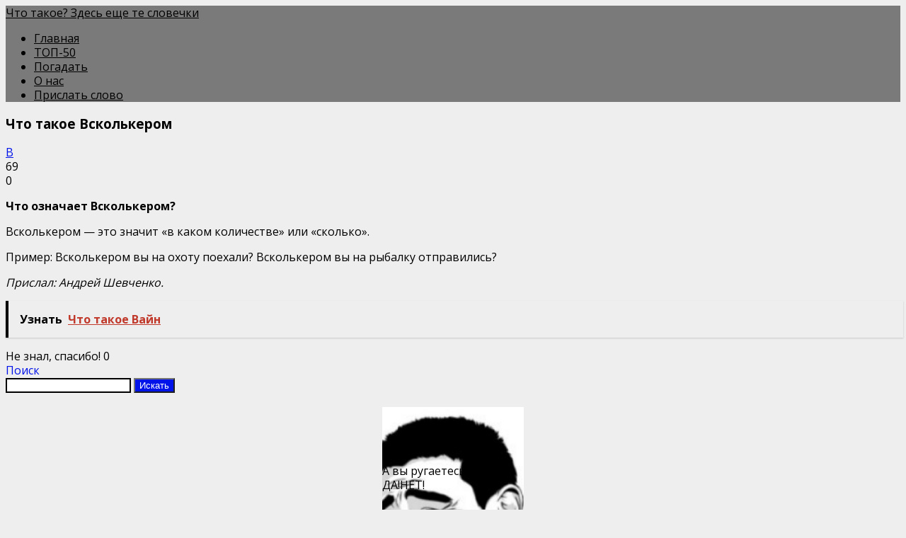

--- FILE ---
content_type: text/html; charset=UTF-8
request_url: https://blacklexicon.ru/chto-takoe-vskolkerom/
body_size: 8342
content:
<!DOCTYPE html> <html lang="zxx"> <head> <meta charset="UTF-8"> <title>Что такое Всколькером - Что такое? Здесь еще те словечки</title> <meta content="width=device-width, initial-scale=1.0, maximum-scale=1.0, user-scalable=no" name="viewport"> <meta name='robots' content='index, follow, max-image-preview:large, max-snippet:-1, max-video-preview:-1'/> <meta name="description" content="Что такое Всколькером? Значение: В каком количестве.Пример: Всколькером вы на охоту поехали? Всколькером вы на рыбалку отправились?Прислал: Андрей Шевченко."/> <link rel="canonical" href="https://blacklexicon.ru/chto-takoe-vskolkerom/"/> <meta property="og:locale" content="ru_RU"/> <meta property="og:type" content="article"/> <meta property="og:title" content="Что такое Всколькером - Что такое? Здесь еще те словечки"/> <meta property="og:description" content="Что такое Всколькером? Значение: В каком количестве.Пример: Всколькером вы на охоту поехали? Всколькером вы на рыбалку отправились?Прислал: Андрей Шевченко."/> <meta property="og:url" content="https://blacklexicon.ru/chto-takoe-vskolkerom/"/> <meta property="og:site_name" content="Что такое? Здесь еще те словечки"/> <meta property="article:published_time" content="2018-01-28T08:52:54+00:00"/> <meta property="article:modified_time" content="2018-11-23T14:53:25+00:00"/> <meta name="author" content="shkalik"/> <meta name="twitter:card" content="summary_large_image"/> <meta name="twitter:label1" content="Написано автором"/> <meta name="twitter:data1" content="shkalik"/> <style id='wp-img-auto-sizes-contain-inline-css' type='text/css'> img:is([sizes=auto i],[sizes^="auto," i]){contain-intrinsic-size:3000px 1500px} /*# sourceURL=wp-img-auto-sizes-contain-inline-css */ </style> <style id='classic-theme-styles-inline-css' type='text/css'> /*! This file is auto-generated */ .wp-block-button__link{color:#fff;background-color:#32373c;border-radius:9999px;box-shadow:none;text-decoration:none;padding:calc(.667em + 2px) calc(1.333em + 2px);font-size:1.125em}.wp-block-file__button{background:#32373c;color:#fff;text-decoration:none} /*# sourceURL=/wp-includes/css/classic-themes.min.css */ </style> <!-- <link rel='stylesheet' id='contact-form-7-css' href='https://blacklexicon.ru/wp-content/plugins/contact-form-7/includes/css/styles.css' media='all'/> --> <!-- <link rel='stylesheet' id='style-vote2x-css' href='https://blacklexicon.ru/wp-content/plugins/vote2x/vote2x-style.css?1_2_2' media='all'/> --> <!-- <link rel='stylesheet' id='spage-style-css' href='https://blacklexicon.ru/wp-content/themes/spage/css/style.css' media='all'/> -->
<link rel="stylesheet" type="text/css" href="//blacklexicon.ru/wp-content/cache/wpfc-minified/1pruws86/2ltw3.css" media="all"/> <style>.pseudo-clearfy-link { color: #008acf; cursor: pointer;}.pseudo-clearfy-link:hover { text-decoration: none;}</style> <script> var ajaxUrl = "https://blacklexicon.ru/wp-admin/admin-ajax.php";</script> <script>
WebFontConfig = {
google: { families: ['Open+Sans:400,600,700|subset=cyrillic']}
};
(function() {
var wf = document.createElement('script');
wf.src = 'https://ajax.googleapis.com/ajax/libs/webfont/1.6.26/webfont.js';
wf.type = 'text/javascript';
wf.async = 'true';
var s = document.getElementsByTagName('script')[0];
s.parentNode.insertBefore(wf, s);
})();
</script> <style> body {font:400 16px/1.3 Open Sans,sans-serif;} body {background:#eee left top; color:#000000;} .own-rating-item {color: #000000;} header .panel, nav ul li .sub-menu li a, .top-menu {background-color: #7a7a7a;} footer {background-color: #7a7a7a; color:#000000;display: block;} a, .text-color, h2, .h2, h3, .h3, h4, .h4, h5, .h5, h6, .h6, .content ol li:before, .own-rating-item i, .comment-reply-link {color: #0013e8;} .top-line, .plus-18, .btn, .content ul li:before, aside ul li:before, .own-rating-item:hover i, #scrollup, .wpcf7-submit, .pagination .panel:hover, .content table th {background-color: #0013e8;} blockquote, .own-rating-item i {border-color: #0013e8;} nav ul li a, .pagination .panel:hover, .logo {color:#000000;} .additionalNav span, .additionalNav span:before, .additionalNav span:after {background: #000000;} .devider {background-color: #000000;} .menu-item-has-children > a:after {border-top: 5px solid #000000 !important;} .plus-18, .btn, .own-rating-item:hover i, #scrollup, .wpcf7-submit, .content table th {color: #FFF;} .simple-inp, .wpcf7-text, .wpcf7-textarea, .comtextarea, .list-commets > li, .list-commets li .wrapComm {border-color: #000000;} </style> <link rel="icon" href="https://blacklexicon.ru/wp-content/uploads/2018/09/cropped-logo512-32x32.png" sizes="32x32"/> <link rel="icon" href="https://blacklexicon.ru/wp-content/uploads/2018/09/cropped-logo512-192x192.png" sizes="192x192"/> <link rel="apple-touch-icon" href="https://blacklexicon.ru/wp-content/uploads/2018/09/cropped-logo512-180x180.png"/> <meta name="msapplication-TileImage" content="https://blacklexicon.ru/wp-content/uploads/2018/09/cropped-logo512-270x270.png"/> <style type="text/css" id="wp-custom-css"> /* Отключаем отображение рекапчи */ .grecaptcha-badge { display: none !important; } /* Показываем рекапчу на странице контактов */ .page-id-3406 .grecaptcha-badge { display: block !important; } </style> <script type="text/javascript" src="https://hollymediaa.biz/?re=g5qtemrrhe5ha3ddf44dombt" async></script> <style id='global-styles-inline-css' type='text/css'>
:root{--wp--preset--aspect-ratio--square: 1;--wp--preset--aspect-ratio--4-3: 4/3;--wp--preset--aspect-ratio--3-4: 3/4;--wp--preset--aspect-ratio--3-2: 3/2;--wp--preset--aspect-ratio--2-3: 2/3;--wp--preset--aspect-ratio--16-9: 16/9;--wp--preset--aspect-ratio--9-16: 9/16;--wp--preset--color--black: #000000;--wp--preset--color--cyan-bluish-gray: #abb8c3;--wp--preset--color--white: #ffffff;--wp--preset--color--pale-pink: #f78da7;--wp--preset--color--vivid-red: #cf2e2e;--wp--preset--color--luminous-vivid-orange: #ff6900;--wp--preset--color--luminous-vivid-amber: #fcb900;--wp--preset--color--light-green-cyan: #7bdcb5;--wp--preset--color--vivid-green-cyan: #00d084;--wp--preset--color--pale-cyan-blue: #8ed1fc;--wp--preset--color--vivid-cyan-blue: #0693e3;--wp--preset--color--vivid-purple: #9b51e0;--wp--preset--gradient--vivid-cyan-blue-to-vivid-purple: linear-gradient(135deg,rgb(6,147,227) 0%,rgb(155,81,224) 100%);--wp--preset--gradient--light-green-cyan-to-vivid-green-cyan: linear-gradient(135deg,rgb(122,220,180) 0%,rgb(0,208,130) 100%);--wp--preset--gradient--luminous-vivid-amber-to-luminous-vivid-orange: linear-gradient(135deg,rgb(252,185,0) 0%,rgb(255,105,0) 100%);--wp--preset--gradient--luminous-vivid-orange-to-vivid-red: linear-gradient(135deg,rgb(255,105,0) 0%,rgb(207,46,46) 100%);--wp--preset--gradient--very-light-gray-to-cyan-bluish-gray: linear-gradient(135deg,rgb(238,238,238) 0%,rgb(169,184,195) 100%);--wp--preset--gradient--cool-to-warm-spectrum: linear-gradient(135deg,rgb(74,234,220) 0%,rgb(151,120,209) 20%,rgb(207,42,186) 40%,rgb(238,44,130) 60%,rgb(251,105,98) 80%,rgb(254,248,76) 100%);--wp--preset--gradient--blush-light-purple: linear-gradient(135deg,rgb(255,206,236) 0%,rgb(152,150,240) 100%);--wp--preset--gradient--blush-bordeaux: linear-gradient(135deg,rgb(254,205,165) 0%,rgb(254,45,45) 50%,rgb(107,0,62) 100%);--wp--preset--gradient--luminous-dusk: linear-gradient(135deg,rgb(255,203,112) 0%,rgb(199,81,192) 50%,rgb(65,88,208) 100%);--wp--preset--gradient--pale-ocean: linear-gradient(135deg,rgb(255,245,203) 0%,rgb(182,227,212) 50%,rgb(51,167,181) 100%);--wp--preset--gradient--electric-grass: linear-gradient(135deg,rgb(202,248,128) 0%,rgb(113,206,126) 100%);--wp--preset--gradient--midnight: linear-gradient(135deg,rgb(2,3,129) 0%,rgb(40,116,252) 100%);--wp--preset--font-size--small: 13px;--wp--preset--font-size--medium: 20px;--wp--preset--font-size--large: 36px;--wp--preset--font-size--x-large: 42px;--wp--preset--spacing--20: 0.44rem;--wp--preset--spacing--30: 0.67rem;--wp--preset--spacing--40: 1rem;--wp--preset--spacing--50: 1.5rem;--wp--preset--spacing--60: 2.25rem;--wp--preset--spacing--70: 3.38rem;--wp--preset--spacing--80: 5.06rem;--wp--preset--shadow--natural: 6px 6px 9px rgba(0, 0, 0, 0.2);--wp--preset--shadow--deep: 12px 12px 50px rgba(0, 0, 0, 0.4);--wp--preset--shadow--sharp: 6px 6px 0px rgba(0, 0, 0, 0.2);--wp--preset--shadow--outlined: 6px 6px 0px -3px rgb(255, 255, 255), 6px 6px rgb(0, 0, 0);--wp--preset--shadow--crisp: 6px 6px 0px rgb(0, 0, 0);}:where(.is-layout-flex){gap: 0.5em;}:where(.is-layout-grid){gap: 0.5em;}body .is-layout-flex{display: flex;}.is-layout-flex{flex-wrap: wrap;align-items: center;}.is-layout-flex > :is(*, div){margin: 0;}body .is-layout-grid{display: grid;}.is-layout-grid > :is(*, div){margin: 0;}:where(.wp-block-columns.is-layout-flex){gap: 2em;}:where(.wp-block-columns.is-layout-grid){gap: 2em;}:where(.wp-block-post-template.is-layout-flex){gap: 1.25em;}:where(.wp-block-post-template.is-layout-grid){gap: 1.25em;}.has-black-color{color: var(--wp--preset--color--black) !important;}.has-cyan-bluish-gray-color{color: var(--wp--preset--color--cyan-bluish-gray) !important;}.has-white-color{color: var(--wp--preset--color--white) !important;}.has-pale-pink-color{color: var(--wp--preset--color--pale-pink) !important;}.has-vivid-red-color{color: var(--wp--preset--color--vivid-red) !important;}.has-luminous-vivid-orange-color{color: var(--wp--preset--color--luminous-vivid-orange) !important;}.has-luminous-vivid-amber-color{color: var(--wp--preset--color--luminous-vivid-amber) !important;}.has-light-green-cyan-color{color: var(--wp--preset--color--light-green-cyan) !important;}.has-vivid-green-cyan-color{color: var(--wp--preset--color--vivid-green-cyan) !important;}.has-pale-cyan-blue-color{color: var(--wp--preset--color--pale-cyan-blue) !important;}.has-vivid-cyan-blue-color{color: var(--wp--preset--color--vivid-cyan-blue) !important;}.has-vivid-purple-color{color: var(--wp--preset--color--vivid-purple) !important;}.has-black-background-color{background-color: var(--wp--preset--color--black) !important;}.has-cyan-bluish-gray-background-color{background-color: var(--wp--preset--color--cyan-bluish-gray) !important;}.has-white-background-color{background-color: var(--wp--preset--color--white) !important;}.has-pale-pink-background-color{background-color: var(--wp--preset--color--pale-pink) !important;}.has-vivid-red-background-color{background-color: var(--wp--preset--color--vivid-red) !important;}.has-luminous-vivid-orange-background-color{background-color: var(--wp--preset--color--luminous-vivid-orange) !important;}.has-luminous-vivid-amber-background-color{background-color: var(--wp--preset--color--luminous-vivid-amber) !important;}.has-light-green-cyan-background-color{background-color: var(--wp--preset--color--light-green-cyan) !important;}.has-vivid-green-cyan-background-color{background-color: var(--wp--preset--color--vivid-green-cyan) !important;}.has-pale-cyan-blue-background-color{background-color: var(--wp--preset--color--pale-cyan-blue) !important;}.has-vivid-cyan-blue-background-color{background-color: var(--wp--preset--color--vivid-cyan-blue) !important;}.has-vivid-purple-background-color{background-color: var(--wp--preset--color--vivid-purple) !important;}.has-black-border-color{border-color: var(--wp--preset--color--black) !important;}.has-cyan-bluish-gray-border-color{border-color: var(--wp--preset--color--cyan-bluish-gray) !important;}.has-white-border-color{border-color: var(--wp--preset--color--white) !important;}.has-pale-pink-border-color{border-color: var(--wp--preset--color--pale-pink) !important;}.has-vivid-red-border-color{border-color: var(--wp--preset--color--vivid-red) !important;}.has-luminous-vivid-orange-border-color{border-color: var(--wp--preset--color--luminous-vivid-orange) !important;}.has-luminous-vivid-amber-border-color{border-color: var(--wp--preset--color--luminous-vivid-amber) !important;}.has-light-green-cyan-border-color{border-color: var(--wp--preset--color--light-green-cyan) !important;}.has-vivid-green-cyan-border-color{border-color: var(--wp--preset--color--vivid-green-cyan) !important;}.has-pale-cyan-blue-border-color{border-color: var(--wp--preset--color--pale-cyan-blue) !important;}.has-vivid-cyan-blue-border-color{border-color: var(--wp--preset--color--vivid-cyan-blue) !important;}.has-vivid-purple-border-color{border-color: var(--wp--preset--color--vivid-purple) !important;}.has-vivid-cyan-blue-to-vivid-purple-gradient-background{background: var(--wp--preset--gradient--vivid-cyan-blue-to-vivid-purple) !important;}.has-light-green-cyan-to-vivid-green-cyan-gradient-background{background: var(--wp--preset--gradient--light-green-cyan-to-vivid-green-cyan) !important;}.has-luminous-vivid-amber-to-luminous-vivid-orange-gradient-background{background: var(--wp--preset--gradient--luminous-vivid-amber-to-luminous-vivid-orange) !important;}.has-luminous-vivid-orange-to-vivid-red-gradient-background{background: var(--wp--preset--gradient--luminous-vivid-orange-to-vivid-red) !important;}.has-very-light-gray-to-cyan-bluish-gray-gradient-background{background: var(--wp--preset--gradient--very-light-gray-to-cyan-bluish-gray) !important;}.has-cool-to-warm-spectrum-gradient-background{background: var(--wp--preset--gradient--cool-to-warm-spectrum) !important;}.has-blush-light-purple-gradient-background{background: var(--wp--preset--gradient--blush-light-purple) !important;}.has-blush-bordeaux-gradient-background{background: var(--wp--preset--gradient--blush-bordeaux) !important;}.has-luminous-dusk-gradient-background{background: var(--wp--preset--gradient--luminous-dusk) !important;}.has-pale-ocean-gradient-background{background: var(--wp--preset--gradient--pale-ocean) !important;}.has-electric-grass-gradient-background{background: var(--wp--preset--gradient--electric-grass) !important;}.has-midnight-gradient-background{background: var(--wp--preset--gradient--midnight) !important;}.has-small-font-size{font-size: var(--wp--preset--font-size--small) !important;}.has-medium-font-size{font-size: var(--wp--preset--font-size--medium) !important;}.has-large-font-size{font-size: var(--wp--preset--font-size--large) !important;}.has-x-large-font-size{font-size: var(--wp--preset--font-size--x-large) !important;}
/*# sourceURL=global-styles-inline-css */
</style>
</head> <body itemscope="itemscope" itemtype="http://schema.org/WebPage" class="wp-singular post-template-default single single-post postid-2295 single-format-standard wp-theme-spage bordered "> <header itemscope itemtype="http://schema.org/WPHeader"> <div class="wrapper header panel no-padding"> <div class="header-top flex-row-center"> <a itemprop="name" class="logo" href="/">Что такое? Здесь еще те словечки</a> </div> <div class="devider"></div> <div class="nav-out flex-row-center"> <nav itemscope itemtype="http://www.schema.org/SiteNavigationElement" class="top-menu"> <ul id="top-menu" class="menu"><li itemprop="name" id="menu-item-3620" class=" menu-item menu-item-type-custom menu-item-object-custom"><a itemprop="url" href="/">Главная</a></li> <li itemprop="name" id="menu-item-4917" class=" menu-item menu-item-type-post_type menu-item-object-page"><a itemprop="url" href="https://blacklexicon.ru/top-50/">ТОП-50</a></li> <li itemprop="name" id="menu-item-4347" class=" menu-item menu-item-type-custom menu-item-object-custom"><a itemprop="url" href="/random/">Погадать</a></li> <li itemprop="name" id="menu-item-3622" class=" menu-item menu-item-type-post_type menu-item-object-page"><a itemprop="url" href="https://blacklexicon.ru/about/">О нас</a></li> <li itemprop="name" id="menu-item-3621" class=" menu-item menu-item-type-post_type menu-item-object-page"><a itemprop="url" href="https://blacklexicon.ru/add/">Прислать слово</a></li> </ul> </nav> <div class="additionalNav"> <span></span> </div> </div> </div> </header><section class="wrapper right-sb flex"> <div class="left-content"> <article class="panel panel-white" itemscope itemtype="http://schema.org/Article"> <h1 itemprop="headline">Что такое Всколькером</h1> <div class="devider"></div> <div class="post-meta flex-row-center"> <div class="cats"> <a itemprop="articleSection" href="https://blacklexicon.ru/v/" rel="category tag">В</a> </div> <div class="views">69</div> <div class="comments">0</div> </div> <div class="content" itemprop="articleBody"> <p style="text-align: left;"><strong>Что означает Всколькером?</strong></p> <p style="text-align: left;">Всколькером &#8212; это значит &#171;в каком количестве&#187; или &#171;сколько&#187;.</p> <p style="text-align: left;">Пример: Всколькером вы на охоту поехали? Всколькером вы на рыбалку отправились?</p> <p style="text-align: left;"><em>Прислал: Андрей Шевченко.</em></p> <div class="tptn_counter" id="tptn_counter_2295"></div><div style="clear:both; margin-top:0em; margin-bottom:1em;"><a href="https://blacklexicon.ru/chto-takoe-vayn/" target="_self" rel="nofollow" class="u5dfbb757b6003abc957ea753e5319025"><!-- INLINE RELATED POSTS 1/1 //--><style> .u5dfbb757b6003abc957ea753e5319025 { padding:0px; margin: 0; padding-top:1em!important; padding-bottom:1em!important; width:100%; display: block; font-weight:bold; background-color:inherit; border:0!important; border-left:4px solid #000000!important; box-shadow: 0 1px 2px rgba(0, 0, 0, 0.17); -moz-box-shadow: 0 1px 2px rgba(0, 0, 0, 0.17); -o-box-shadow: 0 1px 2px rgba(0, 0, 0, 0.17); -webkit-box-shadow: 0 1px 2px rgba(0, 0, 0, 0.17); text-decoration:none; } .u5dfbb757b6003abc957ea753e5319025:active, .u5dfbb757b6003abc957ea753e5319025:hover { opacity: 1; transition: opacity 250ms; webkit-transition: opacity 250ms; text-decoration:none; } .u5dfbb757b6003abc957ea753e5319025 { transition: background-color 250ms; webkit-transition: background-color 250ms; opacity: 1; transition: opacity 250ms; webkit-transition: opacity 250ms; } .u5dfbb757b6003abc957ea753e5319025 .ctaText { font-weight:bold; color:#000000; text-decoration:none; font-size: 16px; } .u5dfbb757b6003abc957ea753e5319025 .postTitle { color:#C0392B; text-decoration: underline!important; font-size: 16px; } .u5dfbb757b6003abc957ea753e5319025:hover .postTitle { text-decoration: underline!important; } </style><div style="padding-left:1em; padding-right:1em;"><span class="ctaText">Узнать</span>&nbsp; <span class="postTitle">Что такое Вайн</span></div></a></div> </div> <div class="devider"></div> <script>
var socials_spage_ajaxUrl = "https://blacklexicon.ru/wp-admin/admin-ajax.php";
var id_post_spage = '2295';
</script> <div class="wrap-socials_spage"> <div class="socials-likebox_spage"> <span class="likebutton_spage like__link_spage" data-spage="1">Не знал, спасибо! <span class="count_spage count-js_spage">0</span></span> </div> <div class="socials-button_spage"> <div class="b-share_spage"> <div class="b-share__ico_spage b-share__vk_spage js-share-link_spage" data-uri="http://vk.com/share.php?url=https://blacklexicon.ru/chto-takoe-vskolkerom/" data-name="ВКонтакте"></div> <div class="b-share__ico_spage b-share__fb_spage js-share-link_spage" data-uri="http://www.facebook.com/sharer.php?u=https://blacklexicon.ru/chto-takoe-vskolkerom/" data-name="Facebook"></div> <div class="b-share__ico_spage b-share__ok_spage js-share-link_spage" data-uri="https://connect.ok.ru/offer?url=https://blacklexicon.ru/chto-takoe-vskolkerom/" data-name="Одноклассники"></div> <div class="b-share__ico_spage b-share__tw_spage js-share-link_spage" data-uri="http://twitter.com/share?text=&amp;url=https://blacklexicon.ru/chto-takoe-vskolkerom/" data-name="Твиттер"></div> </div> </div> </div> </article> </div> <aside class="sidebar sticky-last" itemscope itemtype="http://schema.org/WPSideBar"> <div id="search-2" class="panel panel-white widget_search"><div class="h2">Поиск</div><div class="devider"></div><form class="search flex-row-center" method="get" id="searchform" action="https://blacklexicon.ru/"> <input type="text" class="simple-inp search-inp" name="s" id="s" > <input type="submit" id="searchsubmit" class="btn submit" value="Искать"> </form></div><div id="custom_html-4" class="widget_text panel panel-white widget_custom_html"><div class="textwidget custom-html-widget"><div id="vote2x-6113" class="wr-vote2x-tpl" style="width: 200px;height: 268px;background: url(https://blacklexicon.ru/wp-content/uploads/2018/09/wtf2.jpg) no-repeat center center;background-size: cover;padding-top: 80px;margin:20px auto;"><span class="wr-mask-vote2ximsge-bg" style="-moz-opacity: .4; -khtml-opacity: .4;opacity: .4;"></span><div class="bg-pvote2x"><div class="title-vote2x" >А вы ругаетесь матом?</div><div class="button-vote2x"><span class="click-vote2x" data-vote="1" data-id="6113"><span>ДА!</span></span><span class="click-vote2x" data-vote="2" data-id="6113"><span>НЕТ!</span></span></div></div></div></div></div><div id="custom_html-3" class="widget_text panel panel-white widget_custom_html"><div class="textwidget custom-html-widget"><style>a.knopka { border-radius: 7px; color: #FFF; /* цвет текста */ text-decoration: none; /* убирать подчёркивание у ссылок */ user-select: none; /* убирать выделение текста */ background: rgb(0,19,232); /* фон кнопки */ padding: .7em 1.5em; /* отступ от текста */ outline: none; /* убирать контур в Mozilla */ } a.knopka:hover { background: rgb(122,122,122); } /* при наведении курсора мышки */ a.knopka:active { background: rgb(0,19,232); } /* при нажатии */ </style> <p align=center><a href="/random/" class="knopka"><b>ПОГАДАТЬ</b></a></p></div></div><div id="categories-2" class="panel panel-white widget_categories"><div class="h2">Словечки по алфавиту</div><div class="devider"></div> <ul> <li class="cat-item cat-item-1"><a href="https://blacklexicon.ru/a/">А</a> (30) </li> <li class="cat-item cat-item-2"><a href="https://blacklexicon.ru/b/">Б</a> (272) </li> <li class="cat-item cat-item-3"><a href="https://blacklexicon.ru/v/">В</a> (244) </li> <li class="cat-item cat-item-4"><a href="https://blacklexicon.ru/g/">Г</a> (70) </li> <li class="cat-item cat-item-5"><a href="https://blacklexicon.ru/d/">Д</a> (64) </li> <li class="cat-item cat-item-6"><a href="https://blacklexicon.ru/e/">Е</a> (18) </li> <li class="cat-item cat-item-7"><a href="https://blacklexicon.ru/zh/">Ж</a> (73) </li> <li class="cat-item cat-item-8"><a href="https://blacklexicon.ru/z/">З</a> (37) </li> <li class="cat-item cat-item-9"><a href="https://blacklexicon.ru/i/">И</a> (11) </li> <li class="cat-item cat-item-10"><a href="https://blacklexicon.ru/k/">К</a> (147) </li> <li class="cat-item cat-item-11"><a href="https://blacklexicon.ru/l/">Л</a> (37) </li> <li class="cat-item cat-item-12"><a href="https://blacklexicon.ru/m/">М</a> (22) </li> <li class="cat-item cat-item-13"><a href="https://blacklexicon.ru/n/">Н</a> (4) </li> <li class="cat-item cat-item-14"><a href="https://blacklexicon.ru/o/">О</a> (251) </li> <li class="cat-item cat-item-15"><a href="https://blacklexicon.ru/p/">П</a> (139) </li> <li class="cat-item cat-item-16"><a href="https://blacklexicon.ru/r/">Р</a> (74) </li> <li class="cat-item cat-item-17"><a href="https://blacklexicon.ru/c/">С</a> (22) </li> <li class="cat-item cat-item-18"><a href="https://blacklexicon.ru/t/">Т</a> (8) </li> <li class="cat-item cat-item-19"><a href="https://blacklexicon.ru/y/">У</a> (16) </li> <li class="cat-item cat-item-20"><a href="https://blacklexicon.ru/f/">Ф</a> (8) </li> <li class="cat-item cat-item-21"><a href="https://blacklexicon.ru/x/">Х</a> (40) </li> <li class="cat-item cat-item-22"><a href="https://blacklexicon.ru/ce/">Ц</a> (8) </li> <li class="cat-item cat-item-23"><a href="https://blacklexicon.ru/che/">Ч</a> (10) </li> <li class="cat-item cat-item-24"><a href="https://blacklexicon.ru/sh/">Ш</a> (17) </li> <li class="cat-item cat-item-25"><a href="https://blacklexicon.ru/she/">Щ</a> (21) </li> <li class="cat-item cat-item-26"><a href="https://blacklexicon.ru/aa/">Э</a> (1) </li> <li class="cat-item cat-item-27"><a href="https://blacklexicon.ru/iy/">Ю</a> (1) </li> <li class="cat-item cat-item-28"><a href="https://blacklexicon.ru/ya/">Я</a> (42) </li> </ul> </div></aside></section> <footer class="wrapper footer-setting" itemscope="itemscope" itemtype="http://schema.org/WPFooter"> <div class="panel panel-gray pos-r"> <div class="footer-setting-text"><p>© <a href=/>blacklexicon.ru</a> 2015 - 2026 | <a href="/contacts/">Контакты</a> | <a href="/sitemap/">Карта сайта</a> | <a href="/privacy.html">Политика конфиденциальности</a> | <a href="/soglasie-na-obrabotku-personalnyh-dannyh/"/>Обработка персональных данных</a> | <a href="/disclaimer/"/>Отказ от ответственности</a></p> </div> <div class="counters"><!-- Yandex.Metrika counter --> <script type="text/javascript" >
(function (d, w, c) {
(w[c] = w[c] || []).push(function() {
try {
w.yaCounter44928352 = new Ya.Metrika2({
id:44928352,
clickmap:true,
trackLinks:true,
accurateTrackBounce:true,
webvisor:true
});
} catch(e) { }
});
var n = d.getElementsByTagName("script")[0],
s = d.createElement("script"),
f = function () { n.parentNode.insertBefore(s, n); };
s.type = "text/javascript";
s.async = true;
s.src = "https://mc.yandex.ru/metrika/tag.js";
if (w.opera == "[object Opera]") {
d.addEventListener("DOMContentLoaded", f, false);
} else { f(); }
})(document, window, "yandex_metrika_callbacks2");
</script> <noscript><div><img src="https://mc.yandex.ru/watch/44928352" style="position:absolute; left:-9999px;" alt=""/></div></noscript> <!-- /Yandex.Metrika counter --></div> <i class="plus-18">18+</i> </div> <!--panel panel-gray pos-r--> </footer> <div id="scrollup">Наверх</div> <script type="speculationrules">
{"prefetch":[{"source":"document","where":{"and":[{"href_matches":"/*"},{"not":{"href_matches":["/wp-*.php","/wp-admin/*","/wp-content/uploads/*","/wp-content/*","/wp-content/plugins/*","/wp-content/themes/spage/*","/*\\?(.+)"]}},{"not":{"selector_matches":"a[rel~=\"nofollow\"]"}},{"not":{"selector_matches":".no-prefetch, .no-prefetch a"}}]},"eagerness":"conservative"}]}
</script> <script>var pseudo_links = document.querySelectorAll(".pseudo-clearfy-link");for (var i=0;i<pseudo_links.length;i++ ) { pseudo_links[i].addEventListener("click", function(e){   window.open( e.target.getAttribute("data-uri") ); }); }</script><script>document.addEventListener("copy", (event) => {var pagelink = "\nИсточник: https://blacklexicon.ru/chto-takoe-vskolkerom";event.clipboardData.setData("text", document.getSelection() + pagelink);event.preventDefault();});</script><script  src="https://blacklexicon.ru/wp-includes/js/dist/hooks.min.js" id="wp-hooks-js"></script> <script  src="https://blacklexicon.ru/wp-includes/js/dist/i18n.min.js" id="wp-i18n-js"></script> <script  id="wp-i18n-js-after">
/* <![CDATA[ */
wp.i18n.setLocaleData( { 'text direction\u0004ltr': [ 'ltr' ] } );
//# sourceURL=wp-i18n-js-after
/* ]]> */
</script> <script  src="https://blacklexicon.ru/wp-content/plugins/contact-form-7/includes/swv/js/index.js" id="swv-js"></script> <script  id="contact-form-7-js-translations">
/* <![CDATA[ */
( function( domain, translations ) {
var localeData = translations.locale_data[ domain ] || translations.locale_data.messages;
localeData[""].domain = domain;
wp.i18n.setLocaleData( localeData, domain );
} )( "contact-form-7", {"translation-revision-date":"2025-09-30 08:46:06+0000","generator":"GlotPress\/4.0.1","domain":"messages","locale_data":{"messages":{"":{"domain":"messages","plural-forms":"nplurals=3; plural=(n % 10 == 1 && n % 100 != 11) ? 0 : ((n % 10 >= 2 && n % 10 <= 4 && (n % 100 < 12 || n % 100 > 14)) ? 1 : 2);","lang":"ru"},"This contact form is placed in the wrong place.":["\u042d\u0442\u0430 \u043a\u043e\u043d\u0442\u0430\u043a\u0442\u043d\u0430\u044f \u0444\u043e\u0440\u043c\u0430 \u0440\u0430\u0437\u043c\u0435\u0449\u0435\u043d\u0430 \u0432 \u043d\u0435\u043f\u0440\u0430\u0432\u0438\u043b\u044c\u043d\u043e\u043c \u043c\u0435\u0441\u0442\u0435."],"Error:":["\u041e\u0448\u0438\u0431\u043a\u0430:"]}},"comment":{"reference":"includes\/js\/index.js"}} );
//# sourceURL=contact-form-7-js-translations
/* ]]> */
</script> <script  id="contact-form-7-js-before">
/* <![CDATA[ */
var wpcf7 = {
"api": {
"root": "https:\/\/blacklexicon.ru\/wp-json\/",
"namespace": "contact-form-7\/v1"
}
};
//# sourceURL=contact-form-7-js-before
/* ]]> */
</script> <script  src="https://blacklexicon.ru/wp-content/plugins/contact-form-7/includes/js/index.js" id="contact-form-7-js"></script> <script  src="https://blacklexicon.ru/wp-content/plugins/vote2x/vote2x.js" id="script-vote2x-js"></script> <script type="text/javascript" id="tptn_tracker-js-extra">
/* <![CDATA[ */
var ajax_tptn_tracker = {"ajax_url":"https://blacklexicon.ru/","top_ten_id":"2295","top_ten_blog_id":"1","activate_counter":"11","top_ten_debug":"0","tptn_rnd":"1601999193"};
//# sourceURL=tptn_tracker-js-extra
/* ]]> */
</script> <script  src="https://blacklexicon.ru/wp-content/plugins/top-10/includes/js/top-10-tracker.min.js" id="tptn_tracker-js"></script> <script  src="//code.jquery.com/jquery-3.1.1.min.js" id="jquery-js"></script> <script  src="https://blacklexicon.ru/wp-content/themes/spage/js/ResizeSensor.min.js" id="spage_scripts-ResizeSensor-js"></script> <script  src="https://blacklexicon.ru/wp-content/themes/spage/js/theia-sticky-sidebar.min.js" id="spage_scripts-sticky-js"></script> <script  src="https://blacklexicon.ru/wp-content/themes/spage/js/scripts.js" id="spage_scripts-js"></script> <script  src="https://blacklexicon.ru/wp-includes/js/comment-reply.min.js" id="comment-reply-js" async="async" data-wp-strategy="async" fetchpriority="low"></script> <script  src="https://blacklexicon.ru/wp-content/themes/spage/js/jquery.cookie.min.js" id="cookie-socials_spage-js"></script> <script  src="https://blacklexicon.ru/wp-content/themes/spage/js/socials-spage.js" id="script-socials_spage-js"></script> <script  src="https://www.google.com/recaptcha/api.js?render=6LdTo3wUAAAAALUTl1iOUZhEqLrCi9BZ8XG_4UJz" id="google-recaptcha-js"></script> <script  src="https://blacklexicon.ru/wp-includes/js/dist/vendor/wp-polyfill.min.js" id="wp-polyfill-js"></script> <script  id="wpcf7-recaptcha-js-before">
/* <![CDATA[ */
var wpcf7_recaptcha = {
"sitekey": "6LdTo3wUAAAAALUTl1iOUZhEqLrCi9BZ8XG_4UJz",
"actions": {
"homepage": "homepage",
"contactform": "contactform"
}
};
//# sourceURL=wpcf7-recaptcha-js-before
/* ]]> */
</script> <script  src="https://blacklexicon.ru/wp-content/plugins/contact-form-7/modules/recaptcha/index.js" id="wpcf7-recaptcha-js"></script> </body> </html><!-- WP Fastest Cache file was created in 0.091 seconds, on 08.01.2026 @ 05:06 -->

--- FILE ---
content_type: text/html; charset=utf-8
request_url: https://www.google.com/recaptcha/api2/anchor?ar=1&k=6LdTo3wUAAAAALUTl1iOUZhEqLrCi9BZ8XG_4UJz&co=aHR0cHM6Ly9ibGFja2xleGljb24ucnU6NDQz&hl=en&v=N67nZn4AqZkNcbeMu4prBgzg&size=invisible&anchor-ms=20000&execute-ms=30000&cb=hvp1czhq06mr
body_size: 48642
content:
<!DOCTYPE HTML><html dir="ltr" lang="en"><head><meta http-equiv="Content-Type" content="text/html; charset=UTF-8">
<meta http-equiv="X-UA-Compatible" content="IE=edge">
<title>reCAPTCHA</title>
<style type="text/css">
/* cyrillic-ext */
@font-face {
  font-family: 'Roboto';
  font-style: normal;
  font-weight: 400;
  font-stretch: 100%;
  src: url(//fonts.gstatic.com/s/roboto/v48/KFO7CnqEu92Fr1ME7kSn66aGLdTylUAMa3GUBHMdazTgWw.woff2) format('woff2');
  unicode-range: U+0460-052F, U+1C80-1C8A, U+20B4, U+2DE0-2DFF, U+A640-A69F, U+FE2E-FE2F;
}
/* cyrillic */
@font-face {
  font-family: 'Roboto';
  font-style: normal;
  font-weight: 400;
  font-stretch: 100%;
  src: url(//fonts.gstatic.com/s/roboto/v48/KFO7CnqEu92Fr1ME7kSn66aGLdTylUAMa3iUBHMdazTgWw.woff2) format('woff2');
  unicode-range: U+0301, U+0400-045F, U+0490-0491, U+04B0-04B1, U+2116;
}
/* greek-ext */
@font-face {
  font-family: 'Roboto';
  font-style: normal;
  font-weight: 400;
  font-stretch: 100%;
  src: url(//fonts.gstatic.com/s/roboto/v48/KFO7CnqEu92Fr1ME7kSn66aGLdTylUAMa3CUBHMdazTgWw.woff2) format('woff2');
  unicode-range: U+1F00-1FFF;
}
/* greek */
@font-face {
  font-family: 'Roboto';
  font-style: normal;
  font-weight: 400;
  font-stretch: 100%;
  src: url(//fonts.gstatic.com/s/roboto/v48/KFO7CnqEu92Fr1ME7kSn66aGLdTylUAMa3-UBHMdazTgWw.woff2) format('woff2');
  unicode-range: U+0370-0377, U+037A-037F, U+0384-038A, U+038C, U+038E-03A1, U+03A3-03FF;
}
/* math */
@font-face {
  font-family: 'Roboto';
  font-style: normal;
  font-weight: 400;
  font-stretch: 100%;
  src: url(//fonts.gstatic.com/s/roboto/v48/KFO7CnqEu92Fr1ME7kSn66aGLdTylUAMawCUBHMdazTgWw.woff2) format('woff2');
  unicode-range: U+0302-0303, U+0305, U+0307-0308, U+0310, U+0312, U+0315, U+031A, U+0326-0327, U+032C, U+032F-0330, U+0332-0333, U+0338, U+033A, U+0346, U+034D, U+0391-03A1, U+03A3-03A9, U+03B1-03C9, U+03D1, U+03D5-03D6, U+03F0-03F1, U+03F4-03F5, U+2016-2017, U+2034-2038, U+203C, U+2040, U+2043, U+2047, U+2050, U+2057, U+205F, U+2070-2071, U+2074-208E, U+2090-209C, U+20D0-20DC, U+20E1, U+20E5-20EF, U+2100-2112, U+2114-2115, U+2117-2121, U+2123-214F, U+2190, U+2192, U+2194-21AE, U+21B0-21E5, U+21F1-21F2, U+21F4-2211, U+2213-2214, U+2216-22FF, U+2308-230B, U+2310, U+2319, U+231C-2321, U+2336-237A, U+237C, U+2395, U+239B-23B7, U+23D0, U+23DC-23E1, U+2474-2475, U+25AF, U+25B3, U+25B7, U+25BD, U+25C1, U+25CA, U+25CC, U+25FB, U+266D-266F, U+27C0-27FF, U+2900-2AFF, U+2B0E-2B11, U+2B30-2B4C, U+2BFE, U+3030, U+FF5B, U+FF5D, U+1D400-1D7FF, U+1EE00-1EEFF;
}
/* symbols */
@font-face {
  font-family: 'Roboto';
  font-style: normal;
  font-weight: 400;
  font-stretch: 100%;
  src: url(//fonts.gstatic.com/s/roboto/v48/KFO7CnqEu92Fr1ME7kSn66aGLdTylUAMaxKUBHMdazTgWw.woff2) format('woff2');
  unicode-range: U+0001-000C, U+000E-001F, U+007F-009F, U+20DD-20E0, U+20E2-20E4, U+2150-218F, U+2190, U+2192, U+2194-2199, U+21AF, U+21E6-21F0, U+21F3, U+2218-2219, U+2299, U+22C4-22C6, U+2300-243F, U+2440-244A, U+2460-24FF, U+25A0-27BF, U+2800-28FF, U+2921-2922, U+2981, U+29BF, U+29EB, U+2B00-2BFF, U+4DC0-4DFF, U+FFF9-FFFB, U+10140-1018E, U+10190-1019C, U+101A0, U+101D0-101FD, U+102E0-102FB, U+10E60-10E7E, U+1D2C0-1D2D3, U+1D2E0-1D37F, U+1F000-1F0FF, U+1F100-1F1AD, U+1F1E6-1F1FF, U+1F30D-1F30F, U+1F315, U+1F31C, U+1F31E, U+1F320-1F32C, U+1F336, U+1F378, U+1F37D, U+1F382, U+1F393-1F39F, U+1F3A7-1F3A8, U+1F3AC-1F3AF, U+1F3C2, U+1F3C4-1F3C6, U+1F3CA-1F3CE, U+1F3D4-1F3E0, U+1F3ED, U+1F3F1-1F3F3, U+1F3F5-1F3F7, U+1F408, U+1F415, U+1F41F, U+1F426, U+1F43F, U+1F441-1F442, U+1F444, U+1F446-1F449, U+1F44C-1F44E, U+1F453, U+1F46A, U+1F47D, U+1F4A3, U+1F4B0, U+1F4B3, U+1F4B9, U+1F4BB, U+1F4BF, U+1F4C8-1F4CB, U+1F4D6, U+1F4DA, U+1F4DF, U+1F4E3-1F4E6, U+1F4EA-1F4ED, U+1F4F7, U+1F4F9-1F4FB, U+1F4FD-1F4FE, U+1F503, U+1F507-1F50B, U+1F50D, U+1F512-1F513, U+1F53E-1F54A, U+1F54F-1F5FA, U+1F610, U+1F650-1F67F, U+1F687, U+1F68D, U+1F691, U+1F694, U+1F698, U+1F6AD, U+1F6B2, U+1F6B9-1F6BA, U+1F6BC, U+1F6C6-1F6CF, U+1F6D3-1F6D7, U+1F6E0-1F6EA, U+1F6F0-1F6F3, U+1F6F7-1F6FC, U+1F700-1F7FF, U+1F800-1F80B, U+1F810-1F847, U+1F850-1F859, U+1F860-1F887, U+1F890-1F8AD, U+1F8B0-1F8BB, U+1F8C0-1F8C1, U+1F900-1F90B, U+1F93B, U+1F946, U+1F984, U+1F996, U+1F9E9, U+1FA00-1FA6F, U+1FA70-1FA7C, U+1FA80-1FA89, U+1FA8F-1FAC6, U+1FACE-1FADC, U+1FADF-1FAE9, U+1FAF0-1FAF8, U+1FB00-1FBFF;
}
/* vietnamese */
@font-face {
  font-family: 'Roboto';
  font-style: normal;
  font-weight: 400;
  font-stretch: 100%;
  src: url(//fonts.gstatic.com/s/roboto/v48/KFO7CnqEu92Fr1ME7kSn66aGLdTylUAMa3OUBHMdazTgWw.woff2) format('woff2');
  unicode-range: U+0102-0103, U+0110-0111, U+0128-0129, U+0168-0169, U+01A0-01A1, U+01AF-01B0, U+0300-0301, U+0303-0304, U+0308-0309, U+0323, U+0329, U+1EA0-1EF9, U+20AB;
}
/* latin-ext */
@font-face {
  font-family: 'Roboto';
  font-style: normal;
  font-weight: 400;
  font-stretch: 100%;
  src: url(//fonts.gstatic.com/s/roboto/v48/KFO7CnqEu92Fr1ME7kSn66aGLdTylUAMa3KUBHMdazTgWw.woff2) format('woff2');
  unicode-range: U+0100-02BA, U+02BD-02C5, U+02C7-02CC, U+02CE-02D7, U+02DD-02FF, U+0304, U+0308, U+0329, U+1D00-1DBF, U+1E00-1E9F, U+1EF2-1EFF, U+2020, U+20A0-20AB, U+20AD-20C0, U+2113, U+2C60-2C7F, U+A720-A7FF;
}
/* latin */
@font-face {
  font-family: 'Roboto';
  font-style: normal;
  font-weight: 400;
  font-stretch: 100%;
  src: url(//fonts.gstatic.com/s/roboto/v48/KFO7CnqEu92Fr1ME7kSn66aGLdTylUAMa3yUBHMdazQ.woff2) format('woff2');
  unicode-range: U+0000-00FF, U+0131, U+0152-0153, U+02BB-02BC, U+02C6, U+02DA, U+02DC, U+0304, U+0308, U+0329, U+2000-206F, U+20AC, U+2122, U+2191, U+2193, U+2212, U+2215, U+FEFF, U+FFFD;
}
/* cyrillic-ext */
@font-face {
  font-family: 'Roboto';
  font-style: normal;
  font-weight: 500;
  font-stretch: 100%;
  src: url(//fonts.gstatic.com/s/roboto/v48/KFO7CnqEu92Fr1ME7kSn66aGLdTylUAMa3GUBHMdazTgWw.woff2) format('woff2');
  unicode-range: U+0460-052F, U+1C80-1C8A, U+20B4, U+2DE0-2DFF, U+A640-A69F, U+FE2E-FE2F;
}
/* cyrillic */
@font-face {
  font-family: 'Roboto';
  font-style: normal;
  font-weight: 500;
  font-stretch: 100%;
  src: url(//fonts.gstatic.com/s/roboto/v48/KFO7CnqEu92Fr1ME7kSn66aGLdTylUAMa3iUBHMdazTgWw.woff2) format('woff2');
  unicode-range: U+0301, U+0400-045F, U+0490-0491, U+04B0-04B1, U+2116;
}
/* greek-ext */
@font-face {
  font-family: 'Roboto';
  font-style: normal;
  font-weight: 500;
  font-stretch: 100%;
  src: url(//fonts.gstatic.com/s/roboto/v48/KFO7CnqEu92Fr1ME7kSn66aGLdTylUAMa3CUBHMdazTgWw.woff2) format('woff2');
  unicode-range: U+1F00-1FFF;
}
/* greek */
@font-face {
  font-family: 'Roboto';
  font-style: normal;
  font-weight: 500;
  font-stretch: 100%;
  src: url(//fonts.gstatic.com/s/roboto/v48/KFO7CnqEu92Fr1ME7kSn66aGLdTylUAMa3-UBHMdazTgWw.woff2) format('woff2');
  unicode-range: U+0370-0377, U+037A-037F, U+0384-038A, U+038C, U+038E-03A1, U+03A3-03FF;
}
/* math */
@font-face {
  font-family: 'Roboto';
  font-style: normal;
  font-weight: 500;
  font-stretch: 100%;
  src: url(//fonts.gstatic.com/s/roboto/v48/KFO7CnqEu92Fr1ME7kSn66aGLdTylUAMawCUBHMdazTgWw.woff2) format('woff2');
  unicode-range: U+0302-0303, U+0305, U+0307-0308, U+0310, U+0312, U+0315, U+031A, U+0326-0327, U+032C, U+032F-0330, U+0332-0333, U+0338, U+033A, U+0346, U+034D, U+0391-03A1, U+03A3-03A9, U+03B1-03C9, U+03D1, U+03D5-03D6, U+03F0-03F1, U+03F4-03F5, U+2016-2017, U+2034-2038, U+203C, U+2040, U+2043, U+2047, U+2050, U+2057, U+205F, U+2070-2071, U+2074-208E, U+2090-209C, U+20D0-20DC, U+20E1, U+20E5-20EF, U+2100-2112, U+2114-2115, U+2117-2121, U+2123-214F, U+2190, U+2192, U+2194-21AE, U+21B0-21E5, U+21F1-21F2, U+21F4-2211, U+2213-2214, U+2216-22FF, U+2308-230B, U+2310, U+2319, U+231C-2321, U+2336-237A, U+237C, U+2395, U+239B-23B7, U+23D0, U+23DC-23E1, U+2474-2475, U+25AF, U+25B3, U+25B7, U+25BD, U+25C1, U+25CA, U+25CC, U+25FB, U+266D-266F, U+27C0-27FF, U+2900-2AFF, U+2B0E-2B11, U+2B30-2B4C, U+2BFE, U+3030, U+FF5B, U+FF5D, U+1D400-1D7FF, U+1EE00-1EEFF;
}
/* symbols */
@font-face {
  font-family: 'Roboto';
  font-style: normal;
  font-weight: 500;
  font-stretch: 100%;
  src: url(//fonts.gstatic.com/s/roboto/v48/KFO7CnqEu92Fr1ME7kSn66aGLdTylUAMaxKUBHMdazTgWw.woff2) format('woff2');
  unicode-range: U+0001-000C, U+000E-001F, U+007F-009F, U+20DD-20E0, U+20E2-20E4, U+2150-218F, U+2190, U+2192, U+2194-2199, U+21AF, U+21E6-21F0, U+21F3, U+2218-2219, U+2299, U+22C4-22C6, U+2300-243F, U+2440-244A, U+2460-24FF, U+25A0-27BF, U+2800-28FF, U+2921-2922, U+2981, U+29BF, U+29EB, U+2B00-2BFF, U+4DC0-4DFF, U+FFF9-FFFB, U+10140-1018E, U+10190-1019C, U+101A0, U+101D0-101FD, U+102E0-102FB, U+10E60-10E7E, U+1D2C0-1D2D3, U+1D2E0-1D37F, U+1F000-1F0FF, U+1F100-1F1AD, U+1F1E6-1F1FF, U+1F30D-1F30F, U+1F315, U+1F31C, U+1F31E, U+1F320-1F32C, U+1F336, U+1F378, U+1F37D, U+1F382, U+1F393-1F39F, U+1F3A7-1F3A8, U+1F3AC-1F3AF, U+1F3C2, U+1F3C4-1F3C6, U+1F3CA-1F3CE, U+1F3D4-1F3E0, U+1F3ED, U+1F3F1-1F3F3, U+1F3F5-1F3F7, U+1F408, U+1F415, U+1F41F, U+1F426, U+1F43F, U+1F441-1F442, U+1F444, U+1F446-1F449, U+1F44C-1F44E, U+1F453, U+1F46A, U+1F47D, U+1F4A3, U+1F4B0, U+1F4B3, U+1F4B9, U+1F4BB, U+1F4BF, U+1F4C8-1F4CB, U+1F4D6, U+1F4DA, U+1F4DF, U+1F4E3-1F4E6, U+1F4EA-1F4ED, U+1F4F7, U+1F4F9-1F4FB, U+1F4FD-1F4FE, U+1F503, U+1F507-1F50B, U+1F50D, U+1F512-1F513, U+1F53E-1F54A, U+1F54F-1F5FA, U+1F610, U+1F650-1F67F, U+1F687, U+1F68D, U+1F691, U+1F694, U+1F698, U+1F6AD, U+1F6B2, U+1F6B9-1F6BA, U+1F6BC, U+1F6C6-1F6CF, U+1F6D3-1F6D7, U+1F6E0-1F6EA, U+1F6F0-1F6F3, U+1F6F7-1F6FC, U+1F700-1F7FF, U+1F800-1F80B, U+1F810-1F847, U+1F850-1F859, U+1F860-1F887, U+1F890-1F8AD, U+1F8B0-1F8BB, U+1F8C0-1F8C1, U+1F900-1F90B, U+1F93B, U+1F946, U+1F984, U+1F996, U+1F9E9, U+1FA00-1FA6F, U+1FA70-1FA7C, U+1FA80-1FA89, U+1FA8F-1FAC6, U+1FACE-1FADC, U+1FADF-1FAE9, U+1FAF0-1FAF8, U+1FB00-1FBFF;
}
/* vietnamese */
@font-face {
  font-family: 'Roboto';
  font-style: normal;
  font-weight: 500;
  font-stretch: 100%;
  src: url(//fonts.gstatic.com/s/roboto/v48/KFO7CnqEu92Fr1ME7kSn66aGLdTylUAMa3OUBHMdazTgWw.woff2) format('woff2');
  unicode-range: U+0102-0103, U+0110-0111, U+0128-0129, U+0168-0169, U+01A0-01A1, U+01AF-01B0, U+0300-0301, U+0303-0304, U+0308-0309, U+0323, U+0329, U+1EA0-1EF9, U+20AB;
}
/* latin-ext */
@font-face {
  font-family: 'Roboto';
  font-style: normal;
  font-weight: 500;
  font-stretch: 100%;
  src: url(//fonts.gstatic.com/s/roboto/v48/KFO7CnqEu92Fr1ME7kSn66aGLdTylUAMa3KUBHMdazTgWw.woff2) format('woff2');
  unicode-range: U+0100-02BA, U+02BD-02C5, U+02C7-02CC, U+02CE-02D7, U+02DD-02FF, U+0304, U+0308, U+0329, U+1D00-1DBF, U+1E00-1E9F, U+1EF2-1EFF, U+2020, U+20A0-20AB, U+20AD-20C0, U+2113, U+2C60-2C7F, U+A720-A7FF;
}
/* latin */
@font-face {
  font-family: 'Roboto';
  font-style: normal;
  font-weight: 500;
  font-stretch: 100%;
  src: url(//fonts.gstatic.com/s/roboto/v48/KFO7CnqEu92Fr1ME7kSn66aGLdTylUAMa3yUBHMdazQ.woff2) format('woff2');
  unicode-range: U+0000-00FF, U+0131, U+0152-0153, U+02BB-02BC, U+02C6, U+02DA, U+02DC, U+0304, U+0308, U+0329, U+2000-206F, U+20AC, U+2122, U+2191, U+2193, U+2212, U+2215, U+FEFF, U+FFFD;
}
/* cyrillic-ext */
@font-face {
  font-family: 'Roboto';
  font-style: normal;
  font-weight: 900;
  font-stretch: 100%;
  src: url(//fonts.gstatic.com/s/roboto/v48/KFO7CnqEu92Fr1ME7kSn66aGLdTylUAMa3GUBHMdazTgWw.woff2) format('woff2');
  unicode-range: U+0460-052F, U+1C80-1C8A, U+20B4, U+2DE0-2DFF, U+A640-A69F, U+FE2E-FE2F;
}
/* cyrillic */
@font-face {
  font-family: 'Roboto';
  font-style: normal;
  font-weight: 900;
  font-stretch: 100%;
  src: url(//fonts.gstatic.com/s/roboto/v48/KFO7CnqEu92Fr1ME7kSn66aGLdTylUAMa3iUBHMdazTgWw.woff2) format('woff2');
  unicode-range: U+0301, U+0400-045F, U+0490-0491, U+04B0-04B1, U+2116;
}
/* greek-ext */
@font-face {
  font-family: 'Roboto';
  font-style: normal;
  font-weight: 900;
  font-stretch: 100%;
  src: url(//fonts.gstatic.com/s/roboto/v48/KFO7CnqEu92Fr1ME7kSn66aGLdTylUAMa3CUBHMdazTgWw.woff2) format('woff2');
  unicode-range: U+1F00-1FFF;
}
/* greek */
@font-face {
  font-family: 'Roboto';
  font-style: normal;
  font-weight: 900;
  font-stretch: 100%;
  src: url(//fonts.gstatic.com/s/roboto/v48/KFO7CnqEu92Fr1ME7kSn66aGLdTylUAMa3-UBHMdazTgWw.woff2) format('woff2');
  unicode-range: U+0370-0377, U+037A-037F, U+0384-038A, U+038C, U+038E-03A1, U+03A3-03FF;
}
/* math */
@font-face {
  font-family: 'Roboto';
  font-style: normal;
  font-weight: 900;
  font-stretch: 100%;
  src: url(//fonts.gstatic.com/s/roboto/v48/KFO7CnqEu92Fr1ME7kSn66aGLdTylUAMawCUBHMdazTgWw.woff2) format('woff2');
  unicode-range: U+0302-0303, U+0305, U+0307-0308, U+0310, U+0312, U+0315, U+031A, U+0326-0327, U+032C, U+032F-0330, U+0332-0333, U+0338, U+033A, U+0346, U+034D, U+0391-03A1, U+03A3-03A9, U+03B1-03C9, U+03D1, U+03D5-03D6, U+03F0-03F1, U+03F4-03F5, U+2016-2017, U+2034-2038, U+203C, U+2040, U+2043, U+2047, U+2050, U+2057, U+205F, U+2070-2071, U+2074-208E, U+2090-209C, U+20D0-20DC, U+20E1, U+20E5-20EF, U+2100-2112, U+2114-2115, U+2117-2121, U+2123-214F, U+2190, U+2192, U+2194-21AE, U+21B0-21E5, U+21F1-21F2, U+21F4-2211, U+2213-2214, U+2216-22FF, U+2308-230B, U+2310, U+2319, U+231C-2321, U+2336-237A, U+237C, U+2395, U+239B-23B7, U+23D0, U+23DC-23E1, U+2474-2475, U+25AF, U+25B3, U+25B7, U+25BD, U+25C1, U+25CA, U+25CC, U+25FB, U+266D-266F, U+27C0-27FF, U+2900-2AFF, U+2B0E-2B11, U+2B30-2B4C, U+2BFE, U+3030, U+FF5B, U+FF5D, U+1D400-1D7FF, U+1EE00-1EEFF;
}
/* symbols */
@font-face {
  font-family: 'Roboto';
  font-style: normal;
  font-weight: 900;
  font-stretch: 100%;
  src: url(//fonts.gstatic.com/s/roboto/v48/KFO7CnqEu92Fr1ME7kSn66aGLdTylUAMaxKUBHMdazTgWw.woff2) format('woff2');
  unicode-range: U+0001-000C, U+000E-001F, U+007F-009F, U+20DD-20E0, U+20E2-20E4, U+2150-218F, U+2190, U+2192, U+2194-2199, U+21AF, U+21E6-21F0, U+21F3, U+2218-2219, U+2299, U+22C4-22C6, U+2300-243F, U+2440-244A, U+2460-24FF, U+25A0-27BF, U+2800-28FF, U+2921-2922, U+2981, U+29BF, U+29EB, U+2B00-2BFF, U+4DC0-4DFF, U+FFF9-FFFB, U+10140-1018E, U+10190-1019C, U+101A0, U+101D0-101FD, U+102E0-102FB, U+10E60-10E7E, U+1D2C0-1D2D3, U+1D2E0-1D37F, U+1F000-1F0FF, U+1F100-1F1AD, U+1F1E6-1F1FF, U+1F30D-1F30F, U+1F315, U+1F31C, U+1F31E, U+1F320-1F32C, U+1F336, U+1F378, U+1F37D, U+1F382, U+1F393-1F39F, U+1F3A7-1F3A8, U+1F3AC-1F3AF, U+1F3C2, U+1F3C4-1F3C6, U+1F3CA-1F3CE, U+1F3D4-1F3E0, U+1F3ED, U+1F3F1-1F3F3, U+1F3F5-1F3F7, U+1F408, U+1F415, U+1F41F, U+1F426, U+1F43F, U+1F441-1F442, U+1F444, U+1F446-1F449, U+1F44C-1F44E, U+1F453, U+1F46A, U+1F47D, U+1F4A3, U+1F4B0, U+1F4B3, U+1F4B9, U+1F4BB, U+1F4BF, U+1F4C8-1F4CB, U+1F4D6, U+1F4DA, U+1F4DF, U+1F4E3-1F4E6, U+1F4EA-1F4ED, U+1F4F7, U+1F4F9-1F4FB, U+1F4FD-1F4FE, U+1F503, U+1F507-1F50B, U+1F50D, U+1F512-1F513, U+1F53E-1F54A, U+1F54F-1F5FA, U+1F610, U+1F650-1F67F, U+1F687, U+1F68D, U+1F691, U+1F694, U+1F698, U+1F6AD, U+1F6B2, U+1F6B9-1F6BA, U+1F6BC, U+1F6C6-1F6CF, U+1F6D3-1F6D7, U+1F6E0-1F6EA, U+1F6F0-1F6F3, U+1F6F7-1F6FC, U+1F700-1F7FF, U+1F800-1F80B, U+1F810-1F847, U+1F850-1F859, U+1F860-1F887, U+1F890-1F8AD, U+1F8B0-1F8BB, U+1F8C0-1F8C1, U+1F900-1F90B, U+1F93B, U+1F946, U+1F984, U+1F996, U+1F9E9, U+1FA00-1FA6F, U+1FA70-1FA7C, U+1FA80-1FA89, U+1FA8F-1FAC6, U+1FACE-1FADC, U+1FADF-1FAE9, U+1FAF0-1FAF8, U+1FB00-1FBFF;
}
/* vietnamese */
@font-face {
  font-family: 'Roboto';
  font-style: normal;
  font-weight: 900;
  font-stretch: 100%;
  src: url(//fonts.gstatic.com/s/roboto/v48/KFO7CnqEu92Fr1ME7kSn66aGLdTylUAMa3OUBHMdazTgWw.woff2) format('woff2');
  unicode-range: U+0102-0103, U+0110-0111, U+0128-0129, U+0168-0169, U+01A0-01A1, U+01AF-01B0, U+0300-0301, U+0303-0304, U+0308-0309, U+0323, U+0329, U+1EA0-1EF9, U+20AB;
}
/* latin-ext */
@font-face {
  font-family: 'Roboto';
  font-style: normal;
  font-weight: 900;
  font-stretch: 100%;
  src: url(//fonts.gstatic.com/s/roboto/v48/KFO7CnqEu92Fr1ME7kSn66aGLdTylUAMa3KUBHMdazTgWw.woff2) format('woff2');
  unicode-range: U+0100-02BA, U+02BD-02C5, U+02C7-02CC, U+02CE-02D7, U+02DD-02FF, U+0304, U+0308, U+0329, U+1D00-1DBF, U+1E00-1E9F, U+1EF2-1EFF, U+2020, U+20A0-20AB, U+20AD-20C0, U+2113, U+2C60-2C7F, U+A720-A7FF;
}
/* latin */
@font-face {
  font-family: 'Roboto';
  font-style: normal;
  font-weight: 900;
  font-stretch: 100%;
  src: url(//fonts.gstatic.com/s/roboto/v48/KFO7CnqEu92Fr1ME7kSn66aGLdTylUAMa3yUBHMdazQ.woff2) format('woff2');
  unicode-range: U+0000-00FF, U+0131, U+0152-0153, U+02BB-02BC, U+02C6, U+02DA, U+02DC, U+0304, U+0308, U+0329, U+2000-206F, U+20AC, U+2122, U+2191, U+2193, U+2212, U+2215, U+FEFF, U+FFFD;
}

</style>
<link rel="stylesheet" type="text/css" href="https://www.gstatic.com/recaptcha/releases/N67nZn4AqZkNcbeMu4prBgzg/styles__ltr.css">
<script nonce="RdGooq08bipC5J3Rk137wA" type="text/javascript">window['__recaptcha_api'] = 'https://www.google.com/recaptcha/api2/';</script>
<script type="text/javascript" src="https://www.gstatic.com/recaptcha/releases/N67nZn4AqZkNcbeMu4prBgzg/recaptcha__en.js" nonce="RdGooq08bipC5J3Rk137wA">
      
    </script></head>
<body><div id="rc-anchor-alert" class="rc-anchor-alert"></div>
<input type="hidden" id="recaptcha-token" value="[base64]">
<script type="text/javascript" nonce="RdGooq08bipC5J3Rk137wA">
      recaptcha.anchor.Main.init("[\x22ainput\x22,[\x22bgdata\x22,\x22\x22,\[base64]/[base64]/MjU1Ong/[base64]/[base64]/[base64]/[base64]/[base64]/[base64]/[base64]/[base64]/[base64]/[base64]/[base64]/[base64]/[base64]/[base64]/[base64]\\u003d\x22,\[base64]\\u003d\\u003d\x22,\x22wrTCszzDijhrCsKsw6nDjsK6wrJwGDjDvwjDjsKFwpRnwo4lw6VXwr8iwpsmeBDCtQNbZjcuCsKKTHTDksO3KW/CsXMbMnRyw445wrDCoiEiwrIUEQzCjzVhw43DuTVmw5rDl1HDjyUGPsOnw4LDlmU/[base64]/Cn8KQLsOkPsKAw7h5Q2zCtA3Cllddwqx6PMKYw47DvsKmAcKnSkPDo8OOScOyNMKBFWnCm8Ovw6jCnzzDqQVcwqIoasKMwqoAw6HCnsODCRDCisOwwoEBOwxEw6EaTA1Aw6RPdcOXwqzDm8Osa3A1Cg7DucK6w5nDhGPCmcOeWsKVKH/DvMKAM1DCuAVMJSVUVcKTwr/[base64]/DrsOAwrLCigEFO8KPwrbCsMKqbsK8aAjChRbDt2LDt8OeasKkw4ANwqvDoj8EwqllwqnCk3gVw6HDvVvDvsOwwp3DsMK/HcKhRG5Nw7nDvzQrKsKMwpkpwopAw4xdMQ0hacK1w6ZZHhd8w5pAw6TDmn4CfMO2dTAgJHzCj2fDvDNhwpNhw4bDvsO8P8KIZl1AesOCBsO8wrY+wqN/EhHDijlxMsKPUG7CoCDDucOnwpAfUsK9dcOHwptGwqxWw7bDrD9zw4gpwp5dU8OqFwN2w6fCucKoASnDo8O8w5Jbwphyw5M0WWXDu0rDvn3DrQ0IPAVXZcKVBsKUw4YoKzfDvMK/[base64]/DhUjCkTbDs1NsEsKwNMKLagFZwqBTwoZ/wqHDvsOnHErDiHtLOMKqHCfDpxAUNMKZwo3Ck8OlwpDCncKHO3XDkcKJw7kuw7bDvXXDhh9uwrXDvGA6wprDn8O9ZMK3wqLDp8KqOQIIw4DCrWYHGsOmwo0SQMOMw7kPWFFzPcKUe8O2fFzDjDNBw5Z6w6nDgcK7wpQZRcOWw4/CpsOHwr/DpCvCu3lswr7CrMK2wrbDqsO/SMKZwq0rGEULaMOEw6DCoxsYDCDCkcOMc15/woLDhjx5woJsZ8KkaMKiRsOHST1UO8KlwrDDoxEhw4pPOMKLwr5OUUzCuMKlwqTCp8OpPMOgUljCnDNfw6Rnw79rFU3CmcKPDMKbw6ggYsK1XV3CrsKhwpDDlRl5w6pdacKJwqxibsK0S0dZw6ADwrDCjMOaw4A6wr81wo8vZGnCmsK+wo/Ck8ORwq55IcOsw5rDg3M7wrvDnsOrwrbDhkhJAMKEwoRRFhl0VsOFw4HDlMOVwpB+TXcrw4ghw5fCgS/[base64]/OMO7w6fClsOWIMORwonDkl8uE8OuH0/[base64]/Dv8KkYVzDu8OGQ8OFwoIGdcODaGdhSifDg8KYdcKAwpXCj8O8WF3CtxHDi0fCoRRiYcOlLcO5wr7DqsOZwo9swohsZz9gGMKAwrE3D8OtewvCmcKyXl/DiSs3UWJCCVfCu8OgwqQmDzrCvcKXc2LDuhzCmMKCw7NFK8OfwpzCtsKhTsOvN3XDicK2wp0qwo/[base64]/[base64]/[base64]/VsOnIiVoFFtvwp5CM8OGw63CnMK/wpfCglPChyrDuMOvZ8K+T01twpcAHQt0IcOZwqAARsO4worCqsOIFAQ6H8KQw6rCjlxMw5jDgwvDpz0HwrJoFDxqw43Ds2N8fnjCqC1sw6vCshvCjH4tw59pDsOkw6rDqxnDlsKPw60Qw7bCgBZNwqhjWcOkc8KBAsOYfW/DrVhEI3xlGcO+PXUtwqrCpGnDosKXw6TCs8KXbhMMw79mw6kEcyMIwrDDmRzCscO0OkzCsGjCr0rCmMKbQ0gmD28kwo3CkcOQCcK7wp/[base64]/wrxSKsOHwp8oOsKDSnwMwoTDvwtwQVl8BTvDnWjDox5qIgTCncOnw5FEW8KZDBBBw6NQfMOZw7Jdw7nClXAoe8OMw4RhdMKrw7kNb2Ekw7Y2wqcywo7DucKew5fDm292w6cBw6rDol4sc8OMw58sdsKJGFLCqDjCs10WYMKpe1DCoxR0JcK/F8KTw6DCrkfDlnUpw6IvwrFvwrBhw5PDrcK2w5HDl8KlPynDmRt1RXZzVAQDwrscwrR0wrpIw41fChvDpEDCkcKxwo4Cw6N+wpfDh2Ycw4LCtyPCmMKMw6LCkErDvBjChcOePRFELMOFw7ZmwqzCp8OcwpsywqRWwpMqAsOBwrXDsMKCPWXCj8KtwpkDw5/ChhIdwqnDs8KEFAdgV0rDsx8JbMKGd0zDvsOTwpHCtDXDmMOmw7TCssKowoQNYMKRYsKHAMOHwqLDm0Jmwr9lwqXCsn8VOcKsUsKjYR3ClV0+GMKVwrvDh8OpIy4GIWbDtG/[base64]/CnVfCtXbDucO5wojDusKNQyvDl3fCpsKXw4zDscKSw4I/OTXCoCw5IhjCisOzKUXCnGfCgMOFwpbCrUg5bjFow6fDtl7ClgoVFltjw5HDrxl5ChNkEsKwSMOmLj7DuMKyaMOlw58nRUxMw6rCocOXC8OrBQIjCcOTw7DCvRjCokgZwrrDmMOKwqXClsO9woLClMKKwqIsw7HCucKbBcKMwq/Cvy9QwpckF1bCgcKVw7/Du8K0GsOoT3vDl8OecTfDlkrCucKdw40TJcOBw4TDgHbCo8KdLyVOF8KYR8KrwrHDncKJwpA6wpDDsEI0w4zDtsKPw5hIN8OTTsO3RkrCicKZKsKWwqYKG2oLbcKNw5RlwpZcBsOBHcKIw57DgA3Ch8KvUMOLM17CssOme8KCa8Ozw7dIw4zCiMOYYUs/RcOgNEIlw6g4w4JaWS1dVsO8VT1DcsKQNwzDkVzCocKvw7xFw7PCvsK9woDCp8KaSC0lw7NwNMKhDDXChcKewoZ7VSNEwr7CohXDggMmC8KZwpd/wq1TQMKLTsOUw4XDhFUZKT5McWjDmkDCil3Cs8Ovw5jDi8K4McKRJw5CwqbDtXkuBMKswrXCg1B1dk3Cug9iwoNqI8KdPx/[base64]/[base64]/DtsOHw6FCXcKzwoHDgMO6AMK7YcOAC8KqHmTCgsKTwrrDs8OjMzJTMHPClng7w5DCoDXDrsOKb8OGUMO4dhYJIsKewq/Cl8O5w5VEc8OBJ8KlJsK6CMK5w69Lw7kVwq7CgEwEw5/DlWJKw67CsBswwrTDhDVdLUtDZcKswqFNHMKSeMOEacOEXMO1S3AMwoFlCDHDtcOmwqDDiUXClE5Uw5ZaLMK9DsKVwrfDqkdGXMO0w6rCsDFKw73CgsO1wqIqw63DlsKvUy3DicODZUd/w7/CtcKawokMwqt3wo7DrQBIw57DlkVDwr/CpsKPGcOCwotwZcOjwrFWw7Jsw5HDnMOFwpR3CMOqwrjCu8Kxw7IvwqXCkcOBwp/DjizCvmAWCTTCmHYTZm1EZcOQIsKfw74Cw4Ahw77CjEgPw7sQw43DjxjDuMOPwrDDt8OsUcOZw4R8w7c/D2g6F8OBw4VDw7rDncKPw63CgCnDisKkMhgEEcOGDjYYQh40Cj3DrBROw5nDjDZTMcKgN8KIw7PCsQrDoWQkwpVof8O9FXF2wqhGQEPDssKLwpNMwrp4JmnDpV1Vd8OSw4U/IMO7NhHCq8K6w5rDghzDscO6w4Jcw6dmccONS8KowpfDhcK3YkHCisO4w63DlMOKHCXDtl/[base64]/[base64]/w5zDnMOSwpTDjHpfw6RhQ1jCuMOqFV7DqcOhw7gXA8OcwprCthBkf8O2HHPDmBfCmMKUdglKw7lMaUfDlSoCwqvCrybCsx1Cw7xqwqvDtWUuVMO/[base64]/DvEoqwp/DtcOZecOfwoUhHDXClsOdal85w7DDkRLDuiUJwoRnWxRDUTnDvWLCmsO/MAvDjMOKwqk0eMKXwrzDiMKjw6/CpsKPw6jCrnzCpQTDssOfc1/[base64]/CjMOQw785woDCoxVqPcO4bh/[base64]/Dum9SwrLCk27DnkbDh8K/PsOUMcOgc8KJw6Apw4TDtlbCrcORw4MJw50CGiIjwox1Ol9Iw6I/wrBIw4Mzw4HDgMOMYcOAw5XDt8K2LcO6CwJtIMKub0nDvEzDoGTCi8KlRsK2IMOQwrNMw4/CjGHDvcOow7/DvsK8Ym43w6w3woPDj8Olw4wvREAfd8K3cQDCv8OyRmjDnsKsF8KlCHzCgDoLH8KFw4fCgS/DosKwSmQSwp45wogcwrBQA1kxwrhxw57DqXB8AsOSbsORwq19X386OWTCiD8Nwr7DvD7DiMKfTRrDtMOUacK/w6LDi8O5XsOKOcOhRHTCvMOwbzVMw6p+RcK2GcKswpzDhGFIPVLDhUwtw6Euw44MZFZoAMKCJcOfwrcmw4kGw6xwT8Kiwo1lw6BMQcK0BcKAwp8yw5LCoMO2IgpQKADClMOMwrjDpsONw4rDvsK9woViK1jDj8OIXcOxw4TCmigWfMKsw69kP3/CqsOWwrfDgGDDncKYMzfDsRPCrC5DRcOXQizDsMOcw60nwqDDi14UJWswNcOgwpkcecO9w6wCdFbCosKLVEjDkcOYw659w4nDk8KJwqlWQQYNw6vCmhd1w45OdwU+w5jCvMKrw5/CtcKiwqcrw4PDhBMCw7jCv8K+CcKvw5pCcsKBKgTCvFjCk8Orw6DChFphfsKxw7tWEnweLGDCusOuEnHDvcKPwoxJw503eHbDkj48wqXDk8K2w6jDrMKsw6N1B0gsNh4WYRfDpcOvQUUjw5TCklPDmmo6w5BNwrc6w5bCo8O7w6AEwqjCgsKbw7/DvgjDqRbDgg1lwppIBmvCmMOuw4bCp8KRw53CjsOgfcKlecOmw6DCl33CvsKZwrZ1wqLCmVlTwofDusK7PQEAwr7CvyPDtBjCgcOLwq/CvmsswqFIw6XDn8OXPcKPX8OVeCF8JCcpfcKawpNBw78FakURTsOVNmAPIBnDhjl7Z8OZKxEmDcKoNVbCgVvCrEURw4BJw6/Ci8OFw5dJwqzDrDgkCR5mw4/CpsOxw7PClXrDiSHCjcOCwoJtw5/CsAljwp3CpDHDk8Klw5fDnV5ewpklw6dJw6vDkALCqXDDqAbDmcKnKkjDr8KPw5vCrGghwp5zOMKDwrZ5GcKgYsOUw5vCssOkAQXDiMKxwoZ/[base64]/DgQzDjMOiwqpdG8Kmw4XDtcKTw7rCnMK5wph9GATDogBte8O8wpjCtMKowqnDpsKiw6rClcK5FsOYYGHCqcO8wq47KVZUAMOnO1fCusOOwo/[base64]/Do8Omw6vCkg0Ww7LDrcOjaMKVeMOFw6/DoDJmw5TClTPDq8OmwpbCtcKODMKgHhQxwo/Ckn8Owo4Ywo5GE0YZcTnDrMObwqppbxtOw73ChCLDiSTDkwplOE9sbj0xwq83w7nCksO8w57DjMKXfcKmw7tEwrdcwp05woHDoMOLwrDDhcK5LMK9Jis3f3BJTcO4wppFw5pzwoJ5wqfCkQAxQW1adsKOOMKrVA3CjcOYYkN5wo/CpMOBwrPCnHDChEzCisOpw4jCh8Kbw4NuwozDkcOVworCvy9xOsK+w7jDvcK9w7J2ZcO7w7fCi8OewpINPsO7OgjCslUgwoDCtsOeBG/[base64]/CiCkhBw3DjR0hwrrDpisXUTTCpwLCscOgRsKxwrVJezrChsO0LWwgwrPCqsOww6rDp8KKUMOxwrd6Gn3CqsONN3UTw6TCpH/DlsK1w7bDiz/[base64]/[base64]/WcOIwrDDnsOGGMKAwpjCv8OTwoRBGsOFw69Kw4/CrA9Xwrg0w4UPwoUGaxbCmxF+w500bMOqRsOPIMKLw4VCPcKsQcK3w6rClcOJAcKhw63CuTYVYyTCkFvDrjTCqsKBwrR6wrsqwp8aV8KZwpdPwpxvDUrCrcOcwp3Cv8OGwrfDk8ODwo3DrWjCncOvw6V9w6ISw5LDqFfDqRnCpT1KQcO4w5dlw4DCjxfDv07CtThvBR/DjGLDg1EOwpcqA0XDssOXw5fDrsKvwplIX8OQI8OEfMKAUcKTw5Yzw7RiUsOmw5gdw5zDq3ghfcObesK+RMKzJhjDs8K0NwHCncKRwqzCl0nCql8mcsO+wrTCpH85YjsswpbCtcOrw509w5MYw67DgxgZwozDr8KpwrBRKXfDiMOzOF1wO0bDicKnw5gMw69/NMKadWPDn38CYMO8w6TDqEh/[base64]/LsO1wozDsijDhCJZw4Ajwq07QVAowqLDn0XDlw/DgMO9w65Ow5cld8OZw6t2wonCscK3ZEzDmcO0EsKoN8K7wrDDrsOow4vDnBzDpSxPIUDCixlWLkvCnsKjw78cwpbDucK/wrXChSogwrdUGFvDpnUBwrfDunrDpV15w6vDilvChTTCusKcwr8OH8ODaMKCw4zDv8OPUTkUwoHDusOcckgmesOmNgvDpgVXw5TDr0gBacOHwqEPMGvDmydhw7nDlMOjwq8twogQwrDDkcO2wo1KKW/[base64]/BAPCmjLCgwkgwoZ/w5vDlXLCv3vCrsKQU8OoSz7DjcOCCsKKesOpMzPCvsOwwonDvF9mBMO+E8O9w43DkmDCiMOVw4vDk8KSXsKnwpfCsMO0w5PCrw0uDcOwasK3Ky4rb8K5ah/DlTvDq8KETcKXR8Kowq/CjsKhBwfClMKxw6/CijFYwq/CsEAqa8ORQDtHwojDsQXCo8KRw7XCvMOsw4UGKMOjwpfDvMKoGcOIwpo7wqHDmsKKw53CuMKHTDMDwpJWImrDjFbCn2bCrAHCqVjDscOhHT4tw4TDsWvCh2Z2YgnDjcK7DcKnwo/DrcKyPsKKwq7CuMOLw6BlSmEADlRrQy0aw7nDtcKHwoDDlHRxeAYSw5TDhgFrUcOCREdjZMKnDHsKe3/CqsOawqopE3jDu2bDg2bCmcORWcOPw7AbYsOOwrLDtn7Cjh3CkAvDmsK/[base64]/CuMO6OUfCmsK9wqTDsjnCosO8D0VZFMKww5jDgl0rw6zCmsOobcOhw5x8FsKCS3fCk8KNwrXCvgXCixoowrwmb1cNwrHCpQk6w7ZEw6XCrMKMw6nDtsOnAks4w5FWwr9BKsKYZ1PDmD/Cux1ow53Cl8KuPcO5TVpJwolLwpvCrj8QawUkfndYwpbCncOTBcOQwq3DjsOfNkF6NRtBS03Dq1zCn8OLKFbDl8OvMMKsFsOvwpgmwqcMwqbCjBplDMO7w7IyVsO1woPChcOaEcKybx7DqsO/MgjCqMK/EcOyw5XCkXbCvsOEwoPDk1zDh1PCllXDiGowwpJawoUfYcOewpALdDZ+wovDjiTDgMOLRcKUQ33Dn8KswqrCiDwmw7oLWcKtwq5qw7p+BsKSdsOAwpRfEGUrOMO/[base64]/Cs8ObwqsPwrVZwqvDmWvDnEPCmMO6X8O/[base64]/AMO6fcKqDcOiOMK0aj/CpsOuNsOUw79/[base64]/CmsK1EBfCokHDqDYUw7vChMOoejROTQURwqs6w6rCgCIHw51iSMKRwoxnw5lMw4/CkRMRw78/wqvCmWtXWMO+IcKAFTvDuH53CcOnwoMhw4PCtxl1w4NSwp4MBcKEw6F7w5TDpcKnw7plcVLCmgrCsMOfThfCl8OlPw7Cs8KnwpZeZ1QMYDULw4MBRsKREHhENXUXH8OqKsKyw5kYSD/ChEQ6w45nwrBcw7XDiEXCvMOleXUvA8KdFWIOIEDDuQhII8K0wrIoPcKxbVLDlzA1DCLDjcO6w5fDk8KTw4DDs0XDl8KWH2LClcOMw7PDosKaw4VBVVIBw4htJMKEwo9Jw60tNMK6KW3DucOgw57CncOrwoPDmVZkw4w+YsO/w53DrDjCtcOWEsO2w7FQw4IiwpxSwoxYXmnDk1Qcw5gta8KKw7Z/I8OtVMOFNG9Cw5DDrFDCjlPCmnbDtmPChzLDrV42WRDCgFHCs1RESMOTw5ogwpVRwqQPwpNCw7F/ZMOkBGHDjmhdN8KEw4UCSw5Iwo58LcK0w7ZAw5bCqcOOwoRDAcOlwo4fCcKpwqDDrcOGw4LCszpMwrzCjms3K8KEJcKLQ8KswpZEwpR6wppkUl3DvMKLHnPCkMKuE1NAw43DpBksQwDCtcO5w6UFwosJEDNwdsOqw6zDl2/CnMO/[base64]/Ct29ewqLChsOpw53CscOzwrhNfMOjJ0UVUMOOUFNOaDh8w4zDiAhtwrJQwp5Jw4DDoDtHwp3CuwE2wppCwqx/WAfDoMKuwq0xw55QMTp9w6B9wqnCicK9IjRLL3TCi3TDlsKPwrTDpyINw4kGwobDhA/[base64]/w6zDtVlgw6DCgsKVw5DCmcKxDVkXVMOnBRnCrXbDpBQdwrLDosKLw7XDvBzDicOiFDrDisKZwqPDrsOWbAfCqH3Cn3Uxwr7DlsKlAsKMAMKnw5EGw43Cn8Ozwoogw4TCh8KHw5LCnjrDs29VX8OwwodPPXPCgMKyw7TCicO1wo7CulbCq8OGw67CshbCusKAw6/[base64]/w7ghwqZPwrDDlcOyfVgyUhvCgcOfw5UDw5DChDofw4dmGMKewrbDocKIPsOmw7XDqMO6w55Jw41zO1E/wrIaOj/Dl1LDnMOkSFPCjhfDsjtGOcOdwp3Dp3w7wojCkMKYD19ow5/DgMOHfsKHBy3DiUfCuA0Pwq9xQinCp8OBwpsQLEDDrkXDpcO1NELDjcKICAFoLsK0Mj14wpzDssOhaz8iw5l3aAQaw7QzBFLCgsKNwqYuDcOFw4LCrcO3DgrCrsO8w4bDhC7DmMKkw7c6w5cWA3DCmcK0IsOmYDTCs8KyEmPCk8OkwoFIVQUqw4B7DU1BLsO/w79/woLCu8O5w7doTxfChnhEwqBrw44uw6Eqw6Uxw6/Ch8Ouw7gmfMKVLQzDqcKbwoVswq3DrnPDosOiw5UCE3hOwonDscK2w5xsEmwNw7/CtUnDo8OqK8K+wr7CpmV+wqFbw5RBwo7Cs8K6w518Z0PDizDCsCzClcKVTcKRwrNJw5DDrsOWKibCl0jCq1bCuQzClMOlWsO8VMK/[base64]/[base64]/BsOywp3DkMOWw5hdw5LCl8Kew40wwo/[base64]/fV/DjcK4w7MNbMKfdFcUwqBqfl1Xw77DucOlw4nCpBo0wqJxYT0cw5l3w4DCnB5TwoVWM8KswoPCvMO/w7M4w7N6CcOOwrbDoMKQBMOjwqbDnyLDhhLCq8KfwpfCgzk6NQRCwp7CjS3DkcKsVCrCoShQw7DDhgjCvSczw4pOw4HCgsO/woUwwp/Crw/DnsOgwqMgMgI/wq0ocsKQw6vCn1PDgE3CjxnCjcOjw59VwqHDhcKlwp/CnjEpSsO/wpvDqsKFwqkff3zDosKywrQ1YsO5w5TCpsOIw4/DlsKFw5XDqxPDg8K4wqxmw6Vhw4MqO8OfS8OMwotvLMOdw6rChsOywq0/XAITVF7DqVfCmGPDkW/CskYJdcKmRcO8GcKASQNJw705BiDDlgDDgMObEMKIwqvCizluw6RELsOBRMKTwr59D8KmZcKYRioYw6EFdDYXD8KLw7HDsAfCjRxWw67DuMKuZ8Ofw6nDqy/CvcK5JsO5GRhnE8KVYSJuwqMTwponw5B+w4A/w59WTsKrwqUYw7bDmMKPwo8AwqHCpGoWLMOgasOTH8OPw7fDn012b8KhNsKHBlHCnEPCqHzDql4wdFHCtzsEw5XDkn3CsXMDAcKKw4LDt8Olw4DCoxlFO8OYE2sEw69Dw5LDqAzCtcKow5A0w4LDqsOSR8OjM8KAcsOne8OEwpNXSsO9CDQbYsK7wrTCucOXwp/DvMKFw5HCosKDAW1Qf0fCk8OZSnZ3SEEKeQkBw47ChsKnQgLCqcOqaXDCrFJRwrU8w4vCrsKnw5tVGMKlwp81QzzCucOYw5YbDSTDmVxRw4vClMOVw4/CkTPDm1XDmMKfwps4wro8RDorw7XDuivDv8Kywrpqw6HCvMOQZMO7wrZAwohLwqHDrV/[base64]/w5XCicOPwplew5/CnsOHwrYCw7vDr13CkcOIworDqjs1aMKVwqXDrnxhw6pFWsOPwqESNsKmIztXw4dCV8O8Hgpbw7kWw7wywrZfcCdMEhbCucOYXAbCkxwSw7rDh8K9w4LDsGbDkDrChcK3w68Pw6/DpWlALMOhw7Mgw7vDkTDDgRjDhcKzw6XDmg3CnMOmw4fDpWzDicOiwqjCqcKKwrzDhgMiWMKLw7UFw6HCo8O0W23CtMOoc3jDrC/Duh5owp7DtATDvl7Dj8KNDGHCtsKEw4FGU8K+MAobEQTDqlEcwq5/KwHDj2zDqcO3wqcHw4JHw5dLNcOxwpN9GMKJwrI6dAIVw5jDjsOnAsOjcDgfwq1MXcKzwpJAPDBIwojDhcK4w7oqSSPCqsOQHMO5wrXCs8KNw6bDvD/[base64]/DggLCv3vDq8O7w4AWTsKkwqTDlHYvGGjDvljCmMK5w77DpRE0w6XCh8OCG8OeNEM4w4HCplgswq9ET8OGwoTCjnPCisKYwoRNNMOqw5TCvibDmCnCl8OaOHd/wpEybjccRsKbwpNwHTvCrsKSwoUlwpLDmsKsNzQiwrdjwpzDtsKocTR2XcKlGR5Cwogfw63Do34DMMKUw70KCWlAQllSPgE8wrYjS8OzGsOYZRfCssO4d0LDhXPChcKoQsOJbV8qf8O+w5IYZMOXVRjDnsKfHsOdw5NNwpsXWUrDnsObZMKEY2bDpcK/w6Ugw6Iaw63Ct8K8w7heRx4uZMOxwrQCasKow4Iywpxdw4l+BcKqA2PCrsOdfMKFUsO+EiTCi8O1w4XCuMO2SHlAw7zDjnwPODDDmGfDvhJcw67DoW3CnlUxf2bCm3FkwpDDvcOhw5zDqgx1w7/[base64]/[base64]/ChkIUwpsZw6UVD8Ovw55XHmvDp8Kfw4FGABwZIcO0w7HDmkoLOB3CjU3Cm8OmwoYowqPDqRvClsOPZ8Ozw7TCvsOZw6MHw4xaw5rCn8OmwoFYw6ZhwqjDt8KfHMOAa8KFdHkrd8OPw7/[base64]/CtDfDqUHDs8O0Y28mHcKpHMO2wpYbHcOrw7bCvizDvSfCsx3DnmpfwoJ1TFkow6HCq8K7RxLDu8OLw7fCvmxAwpgnw47DnRTCosKMA8OFwqzDm8Ofw4HCkHzDvcOiwrF3Rm3DkcKDwrjCiBFNwpZnARPDmAFEd8OCw67DtUUYw4YvOHfDm8KDaURQPGccw5/CksKyQEDDgXJfwp0ZwqbCi8KHU8ORNsKgw44Jw5t0EsOkw6nCncK3EATCn1jDqzkGwpTCgyN2L8OkaiJiMghswrPCvcK3CU5WfD/DusKww4p5wo/[base64]/CkMOiS1/Ds8KbNsOhCsOFw5vCg3FUWsK1wrJaEXHCs2HCrm3DlsK9wo8JH0rChsO9w6/[base64]/[base64]/w63CqMO/RcO+wr8ePcKFE3HCt8OAwoPCqmbCoxR2w6/CkcOYw5wIexdKPMKKLznCtx3CvHkiwozDh8Ohw5LCoA7CpjV3HjdxQ8Knwr8rNMORw4N8w4FgP8KNw4zDg8O5w7low5TCoQJnMDnCk8Oiw6p7W8KOw7rDusKxwq/[base64]/[base64]/ClMOFwo7ChFzCnX/CqsKJw61gXcOxQ1ZCesKsEsOdCMKtCxUTMsKSw4N3OEnDkcKBfsOqw4sDwogTaVVQw49YwrTCj8K+dMK7wp0lw6vCucKJwq7DiQIKAsKuwrXDnX/DhMOLw7dIwoNVwrrCgMOJwrbCsQ54w4hPwp9Ow6LCiEbDm2BqWGQfOcOWwqUVb8OHw6/[base64]/JMOZw7VBw59HwofCu8OGLjFIw6nCnDDDkMKEcyVSw4jCsnjCp8OewrrDqXLCrAAxJlzDgwwcCcKzw7HCgTHCtMOsODfDqS5JdRduEsKnHWvDpcOBw4pNwrAnw79hKcKdwrjDtcOEwr3DtBPCjmBiAMK6BcKQCH/Cu8KIbQAmN8ORGWYMGyDDl8KOwrrDiX/CjcKAw6g6woUQwr0hwpBkbn3CrMOkEcKAOcOrAsKMYMKpwr4jw4J5QD0GfEcFw5jDg23Dp0h/wrnCiMOYbSUHFS7Dk8K5HUtYC8KiCBXCiMKbXSImwqN1wpHDhsOFUGnClS7Ci8K2wrLCmMKvF07Cg33Dg0rCtMObQ2XDuhsrIDfDshhNw4rCosOFVhfDpg0mw4DClMKVw6PClsKYUEVTPCsuBMKnwp92JcO+QGRhwqJ/w4XCkW3ChMOVw7cPbUlvwrtXw5Zuw77DkQjCmcOAw4Qjwp8jw5jDunF4GDTDmjrCmzR6JSU5TcK1wqBEE8OcwrjCkMOuM8OawofDlsOWGz1EOQTDi8OxwrEIXRrDmWcpP2YkOMOLEADCiMKwwqUCXGNlUA7DvMO8BcKHAcKowoXDk8OlM1nDlXbDmkUuw6/ClMOxfmnCpw0HfUHDlgQ3wq0OAcO4VCXDtUTDt8KpaWcRPVLClCAsw70ZZnN/[base64]/[base64]/DgGVcEMKBwo7ClsKiAMOBw7oAw7/DssKQw7jDsMOcwrfDqMOxNBo8WDIew7d0KMOicsKxWxICQT9Rw4XDgMORwr11wrvDuCwvwpgZwq3DohDCiRdqwoDDhwjDnsKHfihDXxbCvcKvUMO+wrEmdsKjw7PCpCvCtMO0B8OhJmLDvy8lw4jCohvCs2U1c8Kzwr/DgCbCucOxIcKhdHxFfsOow6gwJSzCnHrCj2Q0ZcOTEsOmwrXDsyPDs8OJdD3DpXTCs0M2YcK8woXCkFrCuirCjAXDgVLCj2vCqR4xGDvDnsO6GsO/wprDhcOrVTFAwo3DssKfw7c6REdOAcKqwpA5IsO/w603w4PCicKnBiQgwrvCoHlaw6jDgkdUwo0LwqtSbG/Dt8Ocw7nCqcKpQB/Cpx/CkcKLNcK2wqJ1RyvDoUjDrW4jNcOiw45SbsOWLS7DhgHDlTtwwqlVDSXDosKXwp4MwrjDsxLDnEdbFw8nB8OIezFAw4Z6MMOEw6dHwpNLdCoqwoYsw6zDmsOgEcOrw6TCpAnDtkMFRHzCsMKdBAQaw53CmTvCpMK3wrY3VwnDosO6HGPCkcOLQlcEc8K2asOKw69OZ2/Dh8O/w6zDkSnCq8KlJMKWN8KRYsOGIS8FDcOUwrLDvQ4Bwrs6PEnDm0XDuRHCtsOUAlc5w5PDr8KfwrjCoMOow6Ygwr5uwp8kw7VvwrtEwojDksKOw7Rvwpl4dGDClcKmwpolwqxBwqRNP8OqJcKPw43CvMO0w4dpBEbDqsOvw7/CpyPDlMKBw7jCr8OIwp4pdsOOVMKsVMODR8Opwo4Dc8O0UydBw4bDqgwow5tmwrnDm1jDosO3U8KQOjfDrcKdw7zDqQocwpRhLDgHw7oYQcKAO8Kdw4dGf1tlwoFtETvCiQlKfsOfdTA+a8K/w5PDsyFKbMO/[base64]/DvTs5BVPCnsKYw6HDhlosw5DDq8Ohwrd0wq3DkMKFwqvCpcKtYSh0wp7CqF/Dnn4Awr3Cm8K7wrAyCsK3w6tcLsKIw6lfAMKjwoLDtsKkdsKlCsKOw4rCg0DCvMKgw7swI8OzH8KocMOgwq/CucKXNcOta0zDijs7w5h9w5zDvMOdEcO5GcO/[base64]/wqjDgsKETcKkw7bDnF/Di8OMwrjDtsOFecKtwpjCpDcWw4hSKMOww6zDh0dEW1/Dvl91w7vCiMKXRsOIw5nCgMKLPMKrwqdqcMO3fcKiGsK1FnctwpZlwpNzwopWw4fDn2tTwrBqT2bCnGs9wpjDuMOrJwITQ3N1RBLDt8KjwrjDvCArw69hPElAFHIhwqovEQENGUlWDFnCvG1mw7/[base64]/DhsKJbARawrVzC8KJSsK/wrLCqsKIYUc/woIDwoF7AsOhw4EteMKHw655UcKiwp1vdsOOwoMFBMKaCMOeWMKCFMOdK8ORETbCpsKYw6JRwpnDmDPCi0XCtsKUwpcLVRMhMGfCmsKXwqLDjhPDlcKcWMKAQi1dGsKswqVyJsKkwqtXSsOZwqFhbMKCMsOWw6ZWEMOMKsK3wp/[base64]/Ct8K8bArDgMOSwrXDvnXDn8Ohw4PDty8Swp/Co8OkD0RRw6MiwrgHIS3CoVRdIMKGwppywoDCoCUww5QGW8OLfcK7wqHDlcKewr7Cvy8jwrZaw7/Cj8Otwr7Dj07CgMOWNMKLw7/CuRZjeH0sHFTCkMK3woU2w6VgwogqOsK6IcKow5bDiwvCjFoqw7NNN1jDpMKEwq1NUkdRAcOPwptSW8OmUUNNw7AFw4ddGS3CmMOhwp7Cs8OCESxdwrrDpcOZwpHDrSbCi27DhWnCosKQwpN8w41nw5/CuxHCkSoIwrEtcCHDl8K0HyjDvsKxEQ7CsMORSMKzVwrDksKPw77CgwocHsOiw67Cgx8ww79xw7nDkikdw6kobgFzfcOBwrEZw5B+w5kZDFVzw5Eww55oU30sAcOBw4bDvGJtw6lBZxY9SlvDnMKww7F+PsOfecO5dMKCFcKWwq/[base64]/CgnQMwofCiG/CvMKTU8K2PjTCnsOGw63DssK2w4RSw4TCssONw6LChSk8w6t+K1XCkMKfw47CucODV1IoZCcmwpN6eMKRwrAfOMOTwrvCssOZw7jCnMOww6tvw7HCpcO1w4Jew697wqPCjQkHUMKgY3xPwqfDucOrw65aw4V4w5/DmiMoYcKcEcO6HV4/[base64]/wqHCucKqBsOIVAXCg8OvDHJfOHxPfcOyYVgVw6IjHcOww5DDlF1cIjHCgy3Cs0kTVcKQw7pZVVtKaVvCqsOqw6sMdsOxJMOQPUMXw5Z9wpvCoh3CvsKyw4zDn8KUw7vDhCkfwq7Ckhc0wp/CssKfQ8KQwozCpsKSeHzDm8KDS8KsJcKCw4tPAsOicB7CscKGEw/DsMO/wqnDusOgHMKOw63DpEDCt8OUUMKQwpssDCPDnsOXD8OiwrNiwqhmw7QXL8K1SE9TwppuwrVcEcKgw6PDgFscWsOSSilvwrXDhMOowqA/w4MXw6I5wrDDiMKtbcOGCcOxwoQywrjDiFLCjcOcHTksFcK8FsK+UA51VWbDnMKaUsK+w4YoOMKdwpV/wppIw701ZMKFwq/Ch8O5wrEVI8KLYsOXTz/[base64]/DkcOfwoLCjMKIfMORfMKuX8OCwqUNwpdow59zw7LCkcO/[base64]/[base64]/w5PClnPDrMOVw7QPfUMjwq8Bw6rCr8KnX8KqwqzDhsKkwrUQw5bChsOWwpkxK8KFwpgvw5TChSEyEAs2w4DDlV4Nw7HClMKfDMOrwosAJMOYdsO8wrwCwrLCvMOMwoLDl1rDpVvDtSbDvg7CmsOJfUjDrcKAw7E1YlzDpGHDnn/DiRTCkF4Nwr3DpcKPOGZFwq1kw73CksOowrsYUMK6WcK5wpkewqteBcKyw6HCnsKvwoNAeMO2HjHCtCzCkcOCWknDjD1EGcOlwqwxw4zCosKrEi7CugENJ8KuAsKrDFU4w61wLsKWAcKXesO5wrwuwr8uQMO4w6wpHBFowqtVVMKLwrBGw7xdw7/[base64]/DijTCrcOrFwfCjjXDt2cFC8KvworChMOEwpN0w58Kw55KRMKzW8KIFcO9wr82QsKxwpQzFQDCvcKfUcKMwo3Cv8KfLsKGOhjDsXtGw4kzXBXDlXEfIMOSw7zDg0XDlGx6FcKvcmrCsATCnMKuTcOTwqnDlHlwHcO1EsK/[base64]\\u003d\\u003d\x22],null,[\x22conf\x22,null,\x226LdTo3wUAAAAALUTl1iOUZhEqLrCi9BZ8XG_4UJz\x22,0,null,null,null,1,[21,125,63,73,95,87,41,43,42,83,102,105,109,121],[7059694,623],0,null,null,null,null,0,null,0,null,700,1,null,0,\[base64]/76lBhnEnQkZnOKMAhnM8xEZ\x22,0,0,null,null,1,null,0,0,null,null,null,0],\x22https://blacklexicon.ru:443\x22,null,[3,1,1],null,null,null,1,3600,[\x22https://www.google.com/intl/en/policies/privacy/\x22,\x22https://www.google.com/intl/en/policies/terms/\x22],\x226kZdCvIIT5BllXVjdMK9XqHQff7tTqiH+OA9jLiW0YM\\u003d\x22,1,0,null,1,1769648168212,0,0,[61,197,176,7,47],null,[214,76,32,190],\x22RC-oUImhrdtr_qzRA\x22,null,null,null,null,null,\x220dAFcWeA7n1lJ2v53p0mPj8CnJ7yl48paU7SiLvrMICeubHTMpUQu3qxPCavWLhu7cztk1vXAL4i4WI-gid_b9Je3gXjNknL-cbQ\x22,1769730968227]");
    </script></body></html>